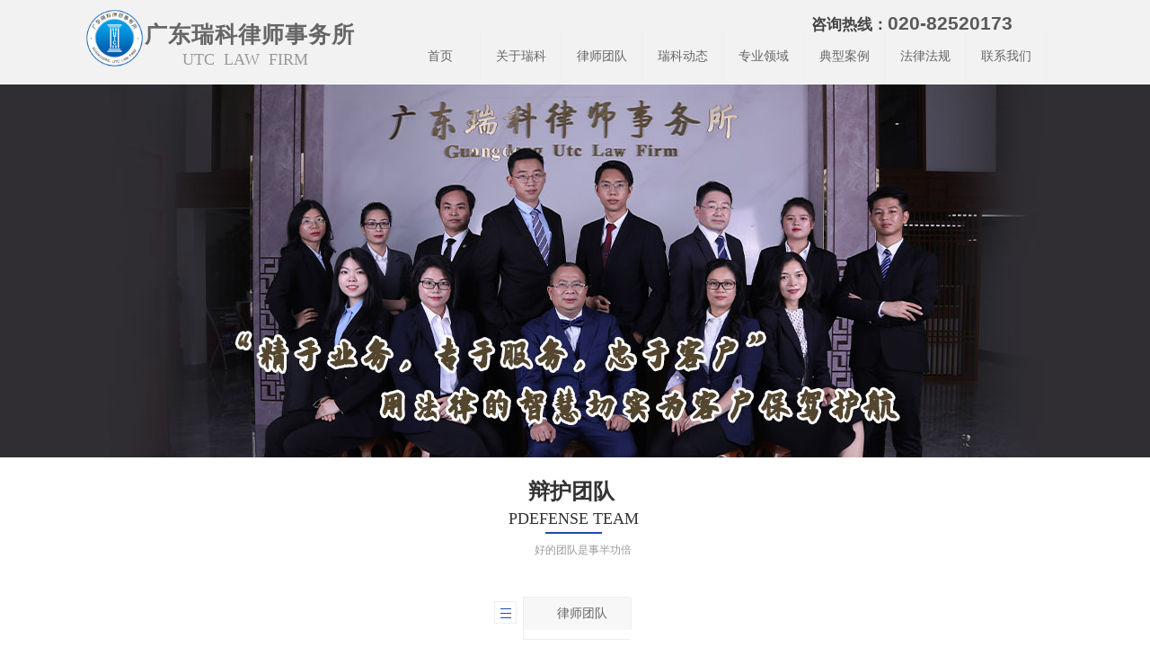

--- FILE ---
content_type: text/html; charset=utf-8
request_url: https://www.gdxbtd.com/page108?product_id=75
body_size: 18598
content:
<!DOCTYPE html PUBLIC "-//W3C//DTD XHTML 1.0 Transitional//EN" "http://www.w3.org/TR/xhtml1/DTD/xhtml1-transitional.dtd">
<html xmlns="http://www.w3.org/1999/xhtml" lang="zh-Hans" >
	<head>
		<meta http-equiv="X-UA-Compatible" content="IE=Edge,chrome=1" />
	<meta name="viewport" content="width=1100" />	<meta http-equiv="Content-Type" content="text/html; charset=utf-8" />
		<meta name="format-detection" content="telephone=no" />
	     <meta http-equiv="Cache-Control" content="no-transform"/> 
     <meta http-equiv="Cache-Control" content="no-siteapp"/>
	<title>邱文律师</title>
	<meta name="keywords"  content="民商诉讼、刑事辩护、企业法律顾问、知识产权、投融资业务" />
	<meta name="description" content="  广东瑞科律师事务所是经广东省司法厅批准设立的以先进的公司化管理模式为特色的新型律师事务所，是一家业务范围涵盖民商诉讼、刑事辩护、企业法律顾问、知识产权、投融资业务等全面法律服务的综合性律师事务所。  为客户提供满意的法律服务是瑞科矢志不渝的目标，我们坚持“以客户为导向”，充分发挥公司化管理体制和专业化团队作业的优势，整合各专业部门和全体律师的资源，不仅为客户解决法律问题，还为客户提供商业机会、促进客户合作，为客户提供专业化、综合性的法律服务。目前，瑞科先后担任了数百家海内外企业、事业单位的法律顾问，成功代理数百起有影响力的商标、专利、版权诉讼与非诉案件，以及商业秘密、不正当竞争、公司业务、合同纠纷、劳动纠纷等各类民商事案件，已获得业内外人士的高度认可。" />
    
                
		<meta property="og:image" content="https://static.websiteonline.cn/website/template/default/images/favicon.ico">
		<link rel="shortcut icon" href="https://static.websiteonline.cn/website/template/default/images/favicon.ico" type="image/x-icon" />
	<link rel="Bookmark" href="https://static.websiteonline.cn/website/template/default/images/favicon.ico" />
		

		<link href="https://static.websiteonline.cn/website/template/default/css/default.css?v=17534100" rel="stylesheet" type="text/css" />
<link href="https://www.gdxbtd.com/template/default/css/font/font.css?v=15750090" rel="stylesheet" type="text/css" />
<link href="https://www.gdxbtd.com/template/default/css/wpassword/iconfont.css?v=17496248" rel="stylesheet" type="text/css" />
<link href="https://static.websiteonline.cn/website/plugin/title/css/title.css?v=17083134" rel="stylesheet" type="text/css" />
<link href="https://static.websiteonline.cn/website/plugin/media/css/media.css?v=14077216" rel="stylesheet" type="text/css" />
<link href="https://static.websiteonline.cn/website/plugin/unslider/css/unslider.css?v=16086236" rel="stylesheet" type="text/css" />
<link href="https://static.websiteonline.cn/website/plugin/product_category/css/product_category.css?v=14937940" rel="stylesheet" type="text/css" />
<link href="https://static.websiteonline.cn/website/plugin/product_detail/css/product_detail.css?v=15283602" rel="stylesheet" type="text/css" />
<style type="text/css">.prop_rotate_angle sup,.prop_rotate_angle .posblk-deg{font-size:11px; color:#CDCDCD; font-weight:normal; font-style:normal; }ins#qiao-wrap{height:0;} #qiao-wrap{display:block;}
.scart_iframebox .sctit h2{color:#eb6100;border-color:#eb6100!important;} .scart_iframebox .sctit p.curpagetxt span.cur{color:#eb6100}
</style><style>.iframebox{background-color:#eeeeee!important;background-image:none!important;}</style> 
</head>
<body  >
<input type="hidden" value="2" name="_user_level_val" />
								<script type="text/javascript" language="javascript" src="https://static.websiteonline.cn/website/script/??libsjq.js,jquery.custom.js,jquery.lazyload.js,jquery.rotateutility.js,lab.js,wopop_all.js,jquery.cookie.js,jquery.simplemodal.js,fullcollumn.js,objectFitPolyfill.min.js,ierotate.js,effects/velocity.js,effects/velocity.ui.js,effects/effects.js,fullpagescroll.js,common.js,heightAdapt.js?v=17573096"></script>
<script type="text/javascript" language="javascript" src="https://static.websiteonline.cn/website/plugin/??new_navigation/js/overall.js,new_navigation/styles/hs6/init.js,media/js/init.js,unslider/js/init.js,product_category/js/overall.js,product_detail/js/init.js?v=17633678"></script>
	<script type="text/javascript" language="javascript">
    			var webmodel = {};
	        
    wp_pages_global_func($.extend({
        'isedit': '0',
        'islogin': '0',
        'domain': 'pmo741bbd',
        'p_rooturl': 'https://www.gdxbtd.com',
        'static_rooturl': 'https://static.websiteonline.cn/website',
        'interface_locale': "zh_CN",
        'dev_mode': "0",
        'getsession': ''
    }, {"phpsessionid":"","punyurl":"https:\/\/www.gdxbtd.com","curr_locale":"zh_CN","mscript_name":"","converted":false}));
    
	</script>

<link href="https://www.gdxbtd.com/9b7837c6d54d5d9ebbe17d6650fbb0cb.cssx" rel="stylesheet" /><div id="page_set_css">
</div><input type="hidden" id="page_id" name="page_id" value="108" rpid="87">
<div id="scroll_container" class="scroll_contain" style="">
	    	<div id="scroll_container_bg" style=";">&nbsp;</div>
<script>
initScrollcontainerHeight();	
</script>
     <div id="overflow_canvas_container">        <div id="canvas" style=" margin: 0 auto;width:1100px;;height:1441px">
    <div id="layer371F72A0800C99873ED9CC489A536C66" class="full_column"   style="width:1100px;position:absolute;top:0px;height:93px;z-index:108;">
    <div class="full_width " style="position:absolute;height:93px;background-color:#CCCCCC;background-image:url('https://pmo741bbd-pic31.websiteonline.cn/upload/templatefiles/foot_7qev.png');">		
    </div>
			<div class="full_content" style="width:1100px; position:absolute;left:0;top:0;margin-left: 0px;;height:93px;">
								<div id='layer9BFCA26CC1AB8A7605FB68EB1B8DBDF9' type='title'  class='cstlayer' style='left: 70px; top: 20px; position: absolute; z-index: 101; width: 276px; height: 43px; '  mid=""  fatherid='layer371F72A0800C99873ED9CC489A536C66'    deg='0'><div class="wp-title_content" style="overflow-wrap: break-word; padding: 1px; border-color: transparent; border-width: 0px; height: 41px; width: 274px; display: block; border-style: solid;"><span style="font-family: Microsoft YaHei; font-size: 25px; color: rgb(102, 102, 102); letter-spacing: 1px;"><strong>广东瑞科律师事务所</strong></span></div>
<script type="text/javascript">
$(function(){
	$('.wp-title_content').each(function(){
		if($(this).find('div').attr('align')=='justify'){
			$(this).find('div').css({'text-justify':'inter-ideograph','text-align':'justify'});
		}
	})	
})
</script>

</div><script>				 $('#layer9BFCA26CC1AB8A7605FB68EB1B8DBDF9').triggerHandler('layer_ready');</script><div id='layerAFF8AA36F3C903ADAD176A28A542E4F8' type='title'  class='cstlayer' style='left: 68px; top: 53px; position: absolute; z-index: 102; width: 230px; height: 29px; '  mid=""  fatherid='layer371F72A0800C99873ED9CC489A536C66'    deg='0'><div class="wp-title_content" style="overflow-wrap: break-word; padding: 1px; border-color: transparent; border-width: 0px; height: 27px; width: 228px; display: block; border-style: solid;"><div align="center"><span style="font-family: Times New Roman; text-transform: uppercase; color: rgb(153, 153, 153); font-size: 18px; letter-spacing: 0px;">UTC&nbsp; LAW&nbsp; FIRM</span></div></div>

</div><script>				 $('#layerAFF8AA36F3C903ADAD176A28A542E4F8').triggerHandler('layer_ready');</script><div id='layer8EF24F8B6697A91EE48CB15725D032AA' type='new_navigation'  class='cstlayer' style='left: 355px; top: 33px; position: absolute; z-index: 100; width: 745px; height: 60px; '  mid=""  fatherid='layer371F72A0800C99873ED9CC489A536C66'    deg='0'><div class="wp-new_navigation_content" style="border-color: transparent; border-width: 0px; width: 745px; border-style: solid; padding: 0px; display: block; overflow: visible; height: auto;;display:block;overflow:hidden;height:0px;" type="0">
<script type="text/javascript"> 
		
	</script>
<div skin="hs6" class="nav1 menu_hs6" ishorizon="1" colorstyle="darkorange" direction="0" more="更多" moreshow="1" morecolor="darkorange" hover="0" hover_scr="0" submethod="0" umenu="" dmenu="" sethomeurl="https://www.gdxbtd.com/page72" smcenter="0">
		<ul id="nav_layer8EF24F8B6697A91EE48CB15725D032AA" class="navigation"  style="width:auto;"  >
		<li style="z-index:2;"  class="wp_subtop"  pid="72" ><a  class="  "  href="https://www.gdxbtd.com">首页</a></li><li style="z-index:2;"  class="wp_subtop"  pid="85" ><a  class="  "  href="https://www.gdxbtd.com/page85">关于瑞科</a></li><li style="z-index:2;"  class="wp_subtop"  pid="87" ><a  class="  "  href="https://www.gdxbtd.com/page87">律师团队</a></li><li style="z-index:2;"  class="wp_subtop"  pid="98" ><a  class="  "  href="https://www.gdxbtd.com/page98">瑞科动态</a></li><li style="z-index:2;"  class="wp_subtop"  pid="102" ><a  class="  "  href="https://www.gdxbtd.com/page102">专业领域</a></li><li style="z-index:2;"  class="wp_subtop"  pid="104" ><a  class="  "  href="https://www.gdxbtd.com/page104">典型案例</a></li><li style="z-index:2;"  class="wp_subtop"  pid="106" ><a  class="  "  href="https://www.gdxbtd.com/page106">法律法规</a></li><li style="z-index:2;"  class="wp_subtop"  pid="97" ><a  class="  "  href="https://www.gdxbtd.com/page97">联系我们</a></li>	</ul>
</div>

<script type="text/javascript"> 
				$("#layer8EF24F8B6697A91EE48CB15725D032AA").data("datasty_", '@charset "utf-8";  #nav_layer8EF24F8B6697A91EE48CB15725D032AA,#nav_layer8EF24F8B6697A91EE48CB15725D032AA ul,#nav_layer8EF24F8B6697A91EE48CB15725D032AA li{list-style-type:none; margin:0px; padding:0px; border:thin none;}  #nav_layer8EF24F8B6697A91EE48CB15725D032AA { position:relative;padding-left:20px;background-image:url(https://static.websiteonline.cn/website/plugin/new_navigation/styles/hs6/menu6_bg.jpg);background-repeat:repeat;background-position:top left;background-color:transparent;height:42px;-moz-border-radius:5px; -webkit-border-radius:5px; border-radius:5px;behavior: url(script/pie.htc);}  #nav_layer8EF24F8B6697A91EE48CB15725D032AA li.wp_subtop{padding-left:5px;padding-right:5px;text-align:center;height:42px;line-height:42px;position: relative; float:left; width:120px; padding-bottom:0px;background-image:url(https://static.websiteonline.cn/website/plugin/new_navigation/styles/hs6/menu6_line.jpg);background-color:transparent;background-repeat:no-repeat;background-position:top right;}  #nav_layer8EF24F8B6697A91EE48CB15725D032AA li.wp_subtop:hover{height:42px;line-height:42px;width:120px;text-align:center;background-image:url(https://static.websiteonline.cn/website/plugin/new_navigation/styles/hs6/menu6_hover.jpg);background-repeat:repeat-x;background-color:transparent;background-position:top left;}  #nav_layer8EF24F8B6697A91EE48CB15725D032AA li.wp_subtop>a{white-space:nowrap;font-style:normal;font-weight:normal;font-family:arial;font-size:12px;display:block; padding:0px; color:#ffffff; text-align:center; text-decoration: none;overflow:hidden;}  #nav_layer8EF24F8B6697A91EE48CB15725D032AA li.wp_subtop>a:hover{color:#fff; text-decoration: none;font-size:12px;font-style:normal;font-weight:normal;font-family:arial;color:#ffffff;text-align:center;}  #nav_layer8EF24F8B6697A91EE48CB15725D032AA ul {position:absolute;left:0px;display:none; background-color:transparent;margin-left:0px;}  #nav_layer8EF24F8B6697A91EE48CB15725D032AA ul li {padding-left:5px;padding-right:5px;text-align:center;position:relative; float: left;padding-bottom:0px;background-image:none;background-color:#fc6701;height:25px;line-height:25px;background-position:top left;background-repeat:repeat;}  #nav_layer8EF24F8B6697A91EE48CB15725D032AA ul li:hover{text-align:center;background-image:none; background-color:#dc3200;width:120px;height:25px;line-height:25px;background-position:top left;background-repeat:repeat;}  #nav_layer8EF24F8B6697A91EE48CB15725D032AA ul li a {text-align:center;color:#fff;font-size:12px;font-family:arial;font-style:normal;font-weight:normal;white-space:nowrap;display:block;}  #nav_layer8EF24F8B6697A91EE48CB15725D032AA ul li a:hover{ color:#fff;font-size:12px;font-family:arial;text-align:center;font-style:normal;font-weight:normal;}  #nav_layer8EF24F8B6697A91EE48CB15725D032AA ul ul {position: absolute; margin-left: 120px; margin-top: -25px;display: none; }');
		$("#layer8EF24F8B6697A91EE48CB15725D032AA").data("datastys_", '#nav_layer8EF24F8B6697A91EE48CB15725D032AA{background-color:transparent;} #nav_layer8EF24F8B6697A91EE48CB15725D032AA{background-image:url(https://static.websiteonline.cn/website/plugin/new_navigation/view/images/png_bg.png);}  #nav_layer8EF24F8B6697A91EE48CB15725D032AA li.wp_subtop:hover{background-color:transparent;}  #nav_layer8EF24F8B6697A91EE48CB15725D032AA li.wp_subtop{background-color:transparent;}       #nav_layer8EF24F8B6697A91EE48CB15725D032AA li.wp_subtop>a{font-size:14px;} #nav_layer8EF24F8B6697A91EE48CB15725D032AA li.wp_subtop>a{font-family:Microsoft YaHei;} #nav_layer8EF24F8B6697A91EE48CB15725D032AA li.wp_subtop>a{color:#666666;}     #nav_layer8EF24F8B6697A91EE48CB15725D032AA li.wp_subtop>a:hover{font-size:14px;} #nav_layer8EF24F8B6697A91EE48CB15725D032AA li.wp_subtop>a:hover{font-family:Microsoft YaHei;} #nav_layer8EF24F8B6697A91EE48CB15725D032AA li.wp_subtop:hover{background-image:url("https://pmo741bbd-pic31.websiteonline.cn/upload/templatefiles/law2_02_1ffu.png");} #nav_layer8EF24F8B6697A91EE48CB15725D032AA li.wp_subtop{background-image:url("https://pmo741bbd-pic31.websiteonline.cn/upload/templatefiles/nav_boder_9w6s.png");}  #nav_layer8EF24F8B6697A91EE48CB15725D032AA{border-radius:0px;behavior: url(script/pie.htc);} #nav_layer8EF24F8B6697A91EE48CB15725D032AA li.wp_subtop:hover{background-position:top right;}                                                                                          #nav_layer8EF24F8B6697A91EE48CB15725D032AA li.wp_subtop{width:80px;}     #nav_layer8EF24F8B6697A91EE48CB15725D032AA li.wp_subtop:hover{width:80px;} #nav_layer8EF24F8B6697A91EE48CB15725D032AA{height:60px;} #nav_layer8EF24F8B6697A91EE48CB15725D032AA li.wp_subtop{height:60px;} #nav_layer8EF24F8B6697A91EE48CB15725D032AA li.wp_subtop{line-height:60px;} #nav_layer8EF24F8B6697A91EE48CB15725D032AA li.wp_subtop:hover{height:60px;} #nav_layer8EF24F8B6697A91EE48CB15725D032AA li.wp_subtop:hover{line-height:60px;}');
	
		</script>

<script type="text/javascript">
function wp_get_navstyle(layer_id,key){
		var navStyle = $.trim($("#"+layer_id).data(key));
		return navStyle;	
	
}	
richtxt('layer8EF24F8B6697A91EE48CB15725D032AA');
</script><script type="text/javascript">
layer_new_navigation_hs6_func({"isedit":false,"layer_id":"layer8EF24F8B6697A91EE48CB15725D032AA","menustyle":"hs6"});

</script><div class="navigation_more" data-more="darkorange" data-typeval="0" data-menudata="&quot;&quot;"></div>
</div>
<script type="text/javascript">
 $(function(){
	layer_new_navigation_content_func({"isedit":false,"layer_id":"layer8EF24F8B6697A91EE48CB15725D032AA","menustyle":"hs6","addopts":{"padding-left":"0"}});
});
</script>

</div><script>				 $('#layer8EF24F8B6697A91EE48CB15725D032AA').triggerHandler('layer_ready');</script><div id='layer87CE1956331DF33F9A94D74D6221CCD0' type='media'  class='cstlayer' style='left: 0px; top: 6px; position: absolute; z-index: 104; width: 75px; height: 72px; '  mid=""  fatherid='layer371F72A0800C99873ED9CC489A536C66'    deg='0'><script>
create_pc_media_set_pic('layer87CE1956331DF33F9A94D74D6221CCD0',false);
</script>
<div class="wp-media_content"  style="overflow: hidden; width: 75px; height: 72px; border-width: 0px; border-style: solid; padding: 0px;" type="0">
<div class="img_over"  style='overflow: hidden; border-color: transparent; border-width: 0px; position: relative; width: 75px; height: 72px;'>

<div class="imgloading" style="z-index:100;"> </div>
<img  id="wp-media-image_layer87CE1956331DF33F9A94D74D6221CCD0" onerror="set_thumb_layer87CE1956331DF33F9A94D74D6221CCD0(this);" onload="set_thumb_layer87CE1956331DF33F9A94D74D6221CCD0(this);" class="paragraph_image"  type="zoom" src="https://pmo741bbd-pic31.websiteonline.cn/upload/cbcc.png" style="width: 75px; height: auto; top: -1px; left: 0px; position: relative;;" />
</div>

</div>
<script>
(function(){
		layer_media_init_func('layer87CE1956331DF33F9A94D74D6221CCD0',{"isedit":false,"has_effects":false});
})()
</script>
</div><script>				 $('#layer87CE1956331DF33F9A94D74D6221CCD0').triggerHandler('layer_ready');</script><div id='layer4FC84ECE34CACB92741B797C5AAA9D06' type='title'  class='cstlayer' style='left: 813px; top: 11px; position: absolute; z-index: 110; width: 262px; height: 31px; '  mid=""  fatherid='layer371F72A0800C99873ED9CC489A536C66'    deg='0'><div class="wp-title_content" style="overflow-wrap: break-word; padding: 0px; border-color: transparent; border-width: 0px; height: 31px; width: 262px; display: block;"><span style="font-family: 微软雅黑; color: rgb(67, 67, 67);"><strong><span style="font-size: 17px;">咨询热线：</span></strong></span><strong><span style="font-size: 21px;">020-82520173</span></strong></div>

</div><script>				 $('#layer4FC84ECE34CACB92741B797C5AAA9D06').triggerHandler('layer_ready');</script>                                
                                <div class="fullcontent_opacity" style="width: 100%;height: 100%;position: absolute;left: 0;right: 0;top: 0;display:none;"></div>
			</div>
</div>
<script>
        $(".content_copen").live('click',function(){
        $(this).closest(".full_column").hide();
    });
	var $fullwidth=$('#layer371F72A0800C99873ED9CC489A536C66 .full_width');
	$fullwidth.css({left:0-$('#canvas').offset().left+$('#scroll_container').offset().left-$('#scroll_container').scrollLeft()-$.parseInteger($('#canvas').css("borderLeftWidth")),width:$('#scroll_container_bg').width()});
	$(function () {
				var videoParams={"id":"layer371F72A0800C99873ED9CC489A536C66","bgauto":null,"ctauto":null,"bVideouse":null,"cVideouse":null,"bgvHeight":null,"bgvWidth":null};
		fullcolumn_bgvideo_init_func(videoParams);
                var bgHoverParams={"full":{"hover":null,"opacity":null,"bg":"#CCCCCC","id":"layer371F72A0800C99873ED9CC489A536C66","bgopacity":null,"zindextopcolorset":""},"full_con":{"hover":null,"opacity":null,"bg":null,"id":"layer371F72A0800C99873ED9CC489A536C66","bgopacity":null}};
		fullcolumn_HoverInit(bgHoverParams);
        });
</script>


<div id='layer03C52484D7DF6E53C67BB2927328F7B6' type='unslider'  class='cstlayer' style='left: 0px; top: 94px; position: absolute; z-index: 107; width: 1100px; height: 415px; '  mid=""    deg='0'><style>
#layer03C52484D7DF6E53C67BB2927328F7B6html5zoo-1{
	margin:0 auto;
}
</style>
<div id="layer03C52484D7DF6E53C67BB2927328F7B6_content" class="wp-unslider_content" style="overflow: hidden; border: medium none; left: -161.5px; width: 1423px; height: 415px; position: absolute;">
<script type="text/javascript">
	 
</script>

<!-- loop star -->
<div id="layer03C52484D7DF6E53C67BB2927328F7B6html5zoo-1">
    <ul class="html5zoo-slides" style="display:none;">
  
        <li><img  src="https://pmo741bbd-pic31.websiteonline.cn/upload/p1.jpg" class="html5lightbox" /></a></li>
  
        <li><img  src="https://pmo741bbd-pic31.websiteonline.cn/upload/p2.jpg" class="html5lightbox" /></a></li>
  
        <li><img  src="https://pmo741bbd-pic31.websiteonline.cn/upload/p3.jpg" class="html5lightbox" /></a></li>
  
        <li><img  src="https://pmo741bbd-pic31.websiteonline.cn/upload/p4.jpg" class="html5lightbox" /></a></li>
    </ul>
</div>
<!-- loop end -->

<script language="javascript">
(function(){
		var layerparams={"layerid":"layer03C52484D7DF6E53C67BB2927328F7B6","pstyle":"none","plborder_size":"0","interval":3000,"autoplays":"true","title_size":"40","title_family":"SimSun","title_color":"#FFFFFF","easing":"slide","show_title":"0","show_nav":"0","navigation_style":"01","navbg_hover_color":"#660000","nav_margin_bottom_size":"25","nav_arrow":"1","arrow_left":"template\/default\/images\/left_arrow.png","arrow_right":"template\/default\/images\/right_arrow.png","nav_margin_left_size":"25","nav_margin_right_size":"25","skin":"01","default_show":"1","hover_show":"0","pauseonmouseover":"1","nav_arrow_w_size":"32","nav_arrow_h_size":"32","iconstyle":"01","nav_height_size":"2","wsize":null,"editMode":false,"unslideradapt":null};
	layer_unslider_init_func(layerparams);
})()  
</script>
</div>
</div><script>				 $('#layer03C52484D7DF6E53C67BB2927328F7B6').triggerHandler('layer_ready');</script><div id='layer62158B6F3F66A67FCA2D66DE9D2A2AE2' type='title'  class='cstlayer' style='left: 498px; top: 531px; position: absolute; z-index: 109; width: 101px; height: 36px; '  mid=""    deg='0'><div class="wp-title_content" style="word-wrap: break-word; padding: 0px; border-color: transparent; border-width: 0px; height: 36px; width: 101px; display: block; border-style: solid;"><span style="font-family: Microsoft YaHei; font-size: 24px; color: rgb(51, 51, 51);"><strong>辩护团队</strong></span><br></div>

</div><script>				 $('#layer62158B6F3F66A67FCA2D66DE9D2A2AE2').triggerHandler('layer_ready');</script><div id='layerBFDE74BF63FE62FA53AF8D96E46410A7' type='title'  class='cstlayer' style='left: 517px; top: 535px; position: absolute; z-index: 98; width: 63px; height: 59px; '  mid=""    deg='0'><div class="wp-title_content" style="word-wrap: break-word; padding: 0px; border-color: transparent transparent rgb(22, 80, 162); border-width: 0px 0px 2px; height: 57px; width: 63px; display: block; border-style: solid;"><br></div>

</div><script>				 $('#layerBFDE74BF63FE62FA53AF8D96E46410A7').triggerHandler('layer_ready');</script><div id='layer0E47FFA70276B1642FBA5D52BB14D93E' type='title'  class='cstlayer' style='left: 455px; top: 565px; position: absolute; z-index: 99; width: 187px; height: 25px; '  mid=""    deg='0'><div class="wp-title_content" style="word-wrap: break-word; padding: 0px; border-color: transparent; border-width: 0px; height: 25px; width: 187px; display: block;"><div align="center"><span style="font-family: Times New Roman; text-transform: uppercase; font-size: 18px; color: rgb(51, 51, 51);">pDefense team<br>&nbsp;</span><br></div></div>

</div><script>				 $('#layer0E47FFA70276B1642FBA5D52BB14D93E').triggerHandler('layer_ready');</script><div id='layerE1ED077A992ED15C3B1EF7E04B087537' type='title'  class='cstlayer' style='left: 382px; top: 604px; position: absolute; z-index: 112; width: 353px; height: 21px; '  mid=""    deg='0'><div class="wp-title_content" style="word-wrap: break-word; padding: 0px; border-color: transparent; border-width: 0px; height: 21px; width: 353px; display: block;"><div align="center"><span style="font-family: Microsoft YaHei; color: rgb(153, 153, 153);">好的团队是事半功倍</span></div></div>

</div><script>				 $('#layerE1ED077A992ED15C3B1EF7E04B087537').triggerHandler('layer_ready');</script><div id='layerB072C83B78D426441A4ABAD38E41D7BB' type='product_category'  class='cstlayer' style='left: 492px; top: 664px; position: absolute; z-index: 97; width: 119px; height: 48px; '  mid=""    deg='0'><script type="text/javascript">

function wp_showdefaultHoverCss(layer_id){
	var layertype=$('#'+layer_id).attr('type');
	if(layertype && window['wp_showdefaultHoverCss_'+layertype]){
		return window['wp_showdefaultHoverCss_'+layertype](layer_id);
	}
	return false;
}

function wp_showdefaultHoverCss_product_category(layer_id)
{
	var plugin_name=$("#"+layer_id).attr('type');
	var hover=$("#"+layer_id).find('.nav1').attr('hover');
	var skinname=$("#"+layer_id).find('.nav1').attr('skin');
    var hover_set = $("#"+layer_id).find('.nav1').attr('hover_set');
    var pro_cateid = $("#"+layer_id).find('.nav1').attr('pro_cateid');
	if(skinname=='vertical_vs10_1'){
		return;
	}
    if(hover!=1){
        return;
    }
    if(hover == 1 && hover_set == 2 && !pro_cateid){
        return;
    }

	wp_getdefaultHoverCss(layer_id);
	var n=0;
	
	if(plugin_name=='new_navigation'){
		var page_id=$("#page_id").val();
                var rootpid=$("#page_id").attr("rpid")*1;
	}else{
		var page_id=$('#'+layer_id+'').find(".default_pid").html();
		if(page_id==0 || page_id.length==0){
			page_id=$('#nav_'+layer_id+'').children('li:first').attr('pid');	
		}
	}
 
	$('#nav_'+layer_id+'').children('li').each(function(){
		var type_pid=$(this).attr('pid');		
		if(type_pid==page_id){
			$(this).addClass("lihover").children('a').addClass("ahover");
 
		}else if(type_pid==rootpid){
                    $(this).addClass("lihover").children('a').addClass("ahover");
 
           }
 
		if(window.location.href == $(this).find("a").attr("href") || window.location.href == $(this).find("a").attr("href")+"&brd=1"){  $(this).addClass("lihover").children('a').addClass("ahover"); }
		n++;
	});
	
	if(!$('#nav_'+layer_id+'').children('li.lihover').length){
		$('#nav_'+layer_id+' ul').children('li').each(function(){
			var lochref=window.location.href.replace(/^https?:/,'').replace(/&brd=1$/,'');
			var subahref= $(this).find('a').attr("href").replace(/^https?:/,'').replace(/&brd=1$/,'');
			if(lochref == subahref || lochref ==subahref+"&brd=1"){ 
				$(this).parents(".wp_subtop").addClass("lihover").children('a').addClass("ahover"); 
				return;
			}
		})
	}
 
	if(hover==1){        
		if($('#nav_'+layer_id+'').children('li').children('a.ahover').length<1){
			$('#nav_'+layer_id+'').children('li:first').addClass("lihover").children('a').addClass("ahover");
		} 	 
	}
}
var wp_showdefaultHoverCss_layerB072C83B78D426441A4ABAD38E41D7BB=wp_showdefaultHoverCss;
function wp_addMoreButton(layer_id){
	var layertype=$('#'+layer_id).attr('type');
	if(layertype && window['wp_addMoreButton_'+layertype]){
		return window['wp_addMoreButton_'+layertype](layer_id);
	}
	return false;
}
function wp_addMoreButton_product_category(layer_id)
{
	var firstLiTop = 0;
	var hasMore = false;
	$('#nav_'+layer_id).children('li.wp_subtop').each(function(i){
		if(i == 0) {firstLiTop = $(this).offset().top;return true;}	
		if($(this).offset().top > firstLiTop)
		{
			$('#'+layer_id).data('hasMore','yes');//配置逻辑获取
			var more = $.trim($('#'+layer_id).children('.wp-product_category_content').children('.nav1').attr('more'));
			var doms = $(this).prev().prev().nextAll().clone();
			var objA = $(this).prev().children('a');
			if(objA.children('span').length > 0) objA.children('span').html(more);
			else objA.html(more);

			if(objA.hasClass('sub'))
			{
				objA.next('ul').empty();
				doms.appendTo(objA.next('ul'));
			}
			else
			{
				objA.after('<ul></ul>');
				doms.appendTo(objA.next('ul'));
				objA.addClass('sub');
			}
				
			$(this).prev().nextAll().remove();
			objA.next('ul').children('li').removeClass('wp_subtop');
			hasMore = true;

			objA.attr('href','javascript:void(0);');
			
			//点击"更多"弹出全站导航
			if($("#"+layer_id).find('.nav1').attr('moreshow') == 1)
			{
				objA.click(function (e){
					$('#'+layer_id).find('#basic-modal-content_'+layer_id).modal({
						containerId:'wp-product_category-simplemodal-container_'+layer_id,
						zIndex:9999,
						close:false,
						onOpen:function(dialog){
							dialog.overlay.fadeIn('slow', function(){
								dialog.container.slideDown('slow',function(){
									dialog.data.fadeIn('slow','swing',function(){
										$('.wp_menus').not('.wp_thirdmenu0').each(function(){
											var left = $(this).parent().parent().children('a').eq(0).outerWidth()+5;
											$(this).css({position:'relative',left:left+'px'});
										});
									});
								});
							});
						},
						onClose:function(dialog){
							dialog.data.fadeOut('slow',function (){
								dialog.container.slideUp('slow', function () {
									dialog.overlay.fadeOut('slow', function () {
										$.modal.close();
									});
								});
							});
						}
					});
					return false;
				});
			}
			return false;
		}
	});
	if(!hasMore) $('#'+layer_id).data('hasMore','no');
	wp_showdefaultHoverCss(layer_id);
}

//编辑模式水平拖动动态刷新修改More按钮
function wp_updateMoreButton(layer_id)
{
	var $layer = $('#'+layer_id);
	var $nav1 = $layer.children('.wp-product_category_content').children('.nav1');
	var tmp_css = $.trim($("#datastys_"+layer_id).text());
	var tmp_cssa = $.trim($("#datasty_"+layer_id).text());
	$.post(parseToURL("product_category","refreshNavigator",{menustyle:$.trim($nav1.attr('skin')),saveCss:'yes',page_id:$("#page_id").val(),blockid:layer_id,typeval:$.trim($layer.find(".wp-product_category_content").attr('type')),colorstyle:$.trim($nav1.attr('colorstyle')),direction:$.trim($nav1.attr('direction')),more:$.trim($nav1.attr('more')),hover:$.trim($nav1.attr('hover')),moreshow:$.trim($nav1.attr('moreshow')),morecolor:$.trim($nav1.attr('morecolor'))}),function(data){
		$layer.find('.wp-product_category_content').html(data);
		$("#datastys_"+layer_id).text(tmp_css);
 					
		var setcss=$("#page_set_css").html();
		setcss=setcss.replace(/<style>/i,'').replace(/<\/style>/i,'');
		var reg=new RegExp("(.*)([/][/*]"+layer_id+"[/*][/])(.*)([/][/*]"+layer_id+"[/*][/])(.*)","gmi");
		var url=setcss;
		var rep=url.replace(reg,"$1 $5");
		var tempcss=rep + " /*"+ layer_id +"*/ "+tmp_cssa+" "+tmp_css+" /*"+ layer_id +"*/ ";
		tempcss = tempcss.replace(/[\r\n]/g, " ").replace(/\s+/g, " "); 
		$("#page_set_css").html('<style> '+tempcss+ '</style>');
	});
	wp_showdefaultHoverCss(layer_id);
}


function wp_removeLoading(layer_id)
{
	
	var $nav1 = $('#'+layer_id).find(".nav1");
	var ishorizon=$nav1.attr("ishorizon");
	if(ishorizon=='1'){
		$("#"+layer_id).find('.wp-new_navigation_content').css({height:'auto',overflow:'hidden'});
	}else{
		$("#"+layer_id).find('.wp-new_navigation_content').css({width:'auto',overflow:'hidden'});
	}
	// 修复IE浏览器部分版本导航无法显示问题 2013/12/26
 
	var temptimer = setTimeout(function(){
		$("#"+layer_id).find('.wp-new_navigation_content').css("overflow", 'visible');
		clearTimeout(temptimer);
	}, 50);
}
</script><div class="wp-product_category_content" id="wp-ptype_layerB072C83B78D426441A4ABAD38E41D7BB" style="border-color: rgb(238, 238, 238) transparent rgb(238, 238, 238) rgb(238, 238, 238); border-width: 1px 0px 1px 1px; width: 118px; height: 46px; border-style: solid; padding: 0px;">
<script type="text/javascript"> 
$("#layerB072C83B78D426441A4ABAD38E41D7BB").data("jeditMode",0);
layer_prdcat_setvar({"isedit":0,"layerid":"layerB072C83B78D426441A4ABAD38E41D7BB"});
$(function(){
	setTimeout(function(){
		var layerids = "ul#nav_layerB072C83B78D426441A4ABAD38E41D7BB";
					if($(layerids).find('.wp_subtop:last').children('a').html() == ""){
				$(layerids).find('.wp_subtop:last').children('a').html('更多');
			}
			},500)
})

		    var wp_showdefaultHoverCss_layerB072C83B78D426441A4ABAD38E41D7BB=wp_showdefaultHoverCss;
			$("#layerB072C83B78D426441A4ABAD38E41D7BB").data("datasty_", '@charset "utf-8";  #nav_layerB072C83B78D426441A4ABAD38E41D7BB,#nav_layerB072C83B78D426441A4ABAD38E41D7BB ul,#nav_layerB072C83B78D426441A4ABAD38E41D7BB li{list-style-type:none; margin:0px; padding:0px; border:thin none;}  #nav_layerB072C83B78D426441A4ABAD38E41D7BB {position:relative;height:54px;line-height:54px; background:url(https://static.websiteonline.cn/website/plugin/new_navigation/styles/hs7/nav_bg.jpg) repeat-x; margin-bottom:10px;padding-left:10px; }  #nav_layerB072C83B78D426441A4ABAD38E41D7BB li.wp_subtop{padding-left:5px;padding-right:5px;text-align:center;position:relative;float:left;padding-bottom:0px;width:115px;height:54px;line-height:54px;background-image:url(https://static.websiteonline.cn/website/plugin/new_navigation/view/images/png_bg.png);background-repeat:no-repeat;background-position:top right;background-color:transparent;}  #nav_layerB072C83B78D426441A4ABAD38E41D7BB li.wp_subtop:hover{width:115px;height:54px;line-height:54px;background-image:url(https://static.websiteonline.cn/website/plugin/new_navigation/styles/hs7/li_hover.png);background-color:transparent;background-position:bottom left;background-repeat:repeat-x;}  #nav_layerB072C83B78D426441A4ABAD38E41D7BB li.wp_subtop>a{white-space:nowrap;display:block;padding:0px;text-decoration:none;font-size:12px;font-family:arial;color:#ffffff;text-align:center;font-weight:normal;font-style:normal; overflow:hidden;}  #nav_layerB072C83B78D426441A4ABAD38E41D7BB li.wp_subtop>a:hover{font-size:12px;font-family:arial;color:#fff;text-align:center;font-weight:normal;font-style:normal;}  #nav_layerB072C83B78D426441A4ABAD38E41D7BB ul{position:absolute;left:0px;display:none;padding-left:5px;padding-right:5px;background-image:url(https://static.websiteonline.cn/website/plugin/new_navigation/view/images/png_bg.png);background-color:transparent;margin-left:0px;padding-top:10px; padding-bottom:8px;}  #nav_layerB072C83B78D426441A4ABAD38E41D7BB ul li{position:relative;text-align:center;padding-bottom:0px;padding-left:5px;padding-right:5px;height:31px;line-height:31px;background-image:url(https://static.websiteonline.cn/website/plugin/new_navigation/view/images/png_bg.png);background-repeat:repeat;background-position:top left;background-color:#516c47;}  #nav_layerB072C83B78D426441A4ABAD38E41D7BB ul li:hover{height:31px;text-align:center;line-height:31px;padding-left:5px;padding-right:5px; background-image:url(https://static.websiteonline.cn/website/plugin/new_navigation/view/images/png_bg.png);background-repeat:repeat;background-position:top left;background-color:#3a4c34;}  #nav_layerB072C83B78D426441A4ABAD38E41D7BB ul li a {display:block;font-size:12px;font-family:arial;color:#fff;text-align:center;font-weight:normal;font-style:normal;white-space:nowrap;}  #nav_layerB072C83B78D426441A4ABAD38E41D7BB ul li a:hover{display:block;font-size:12px;font-family:arial;color:#ffffff;text-align:center;font-weight:normal;font-style:normal;}');
		$("#layerB072C83B78D426441A4ABAD38E41D7BB").data("datastys_", '#nav_layerB072C83B78D426441A4ABAD38E41D7BB{height:36px;}#nav_layerB072C83B78D426441A4ABAD38E41D7BB li.wp_subtop{line-height:36px;}#nav_layerB072C83B78D426441A4ABAD38E41D7BB li.wp_subtop{height:36px;}#nav_layerB072C83B78D426441A4ABAD38E41D7BB li.wp_subtop>a{font-size:14px;}#nav_layerB072C83B78D426441A4ABAD38E41D7BB li.wp_subtop>a{font-family:Microsoft YaHei;}#nav_layerB072C83B78D426441A4ABAD38E41D7BB li.wp_subtop>a{color:#666666;}#nav_layerB072C83B78D426441A4ABAD38E41D7BB{background-image:url(https://static.websiteonline.cn/website/plugin/product_category/view/images/png_bg.png);}#nav_layerB072C83B78D426441A4ABAD38E41D7BB{background-color:#f7f7f7;}#nav_layerB072C83B78D426441A4ABAD38E41D7BB li.wp_subtop{background-image:url("https://pmo741bbd-pic31.websiteonline.cn/upload/templatefiles/nav_c_n3bu.png");}#nav_layerB072C83B78D426441A4ABAD38E41D7BB li.wp_subtop{background-repeat:no-repeat;}#nav_layerB072C83B78D426441A4ABAD38E41D7BB li.wp_subtop:hover{background-color:transparent;}#nav_layerB072C83B78D426441A4ABAD38E41D7BB li.wp_subtop:hover{height:36px;}#nav_layerB072C83B78D426441A4ABAD38E41D7BB li.wp_subtop:hover{line-height:36px;}#nav_layerB072C83B78D426441A4ABAD38E41D7BB li.wp_subtop:hover{background-image:url("https://pmo741bbd-pic31.websiteonline.cn/upload/templatefiles/nav_b_ovgt.png");}#nav_layerB072C83B78D426441A4ABAD38E41D7BB li.wp_subtop:hover{background-position:top right;}#nav_layerB072C83B78D426441A4ABAD38E41D7BB li.wp_subtop>a:hover{font-family:Microsoft YaHei;}#nav_layerB072C83B78D426441A4ABAD38E41D7BB li.wp_subtop>a:hover{font-size:14px;}#nav_layerB072C83B78D426441A4ABAD38E41D7BB li.wp_subtop>a:hover{color:#ffffff;}#nav_layerB072C83B78D426441A4ABAD38E41D7BB li.wp_subtop{width:100px;}#nav_layerB072C83B78D426441A4ABAD38E41D7BB li.wp_subtop:hover{width:100px;}');
	</script>
 <div skin="hs7" class="nav1 menu_hs7" ishorizon="" colorstyle="darkgreen" direction="0" more="更多" moreshow="1" morecolor="darkorange" hover="0" hover_set="" pro_cateid="" subopen="" submethod="" menushow="">
	<div id="datasty_layerB072C83B78D426441A4ABAD38E41D7BB" style="display:none;width:0px;height:0px;">
		</div>
	<div id="datastys_layerB072C83B78D426441A4ABAD38E41D7BB" style=" display:none; width:0px; height:0px;">
		</div>
	<div id="hoverlayerB072C83B78D426441A4ABAD38E41D7BB" style=" display:none; width:0px; height:0px;"></div>	
  <ul id="nav_layerB072C83B78D426441A4ABAD38E41D7BB" class="navigation" ><li style="z-index:2;"  class="wp_subtop"  pid="9" ><a class="  " href="https://www.gdxbtd.com/page87?product_category=9"  >律师团队</a></li></ul>
  <div class="default_pid" style="display:none; width:0px; height:0px;">9</div>
  </div>
 </div>
 
<script type="text/javascript">
(function(){
 var param={"layer_id":"layerB072C83B78D426441A4ABAD38E41D7BB","editmode":false};
 wp_createProductCategorygetSubMenuHoverCssFunc(param); 
})();   



setTimeout(function(){
	wp_addMoreButton('layerB072C83B78D426441A4ABAD38E41D7BB');
	
	$(document).ready(function(){
		$('#nav_layerB072C83B78D426441A4ABAD38E41D7BB').find('li').hover(function(){
						$(this).children('ul').show();
		},function(){
			$(this).children('ul').hide();			
					 
		});
	});
	
	$(document).ready(function(){
	
		//子菜单位置设置
		$(".menu_hs7 #nav_layerB072C83B78D426441A4ABAD38E41D7BB").find('li').mouseenter(function(){
			var firstLi = $(this);
			var firestLiouterWidth = firstLi.outerWidth();
			var tmp_max_width = 0;
			firstLi.children('ul').children('li').each(function(){
				if($(this).outerWidth() < firestLiouterWidth)
					$(this).width(firestLiouterWidth - parseInt($(this).parent('ul').css('padding-right')) - parseInt($(this).parent('ul').css('padding-left')) - parseInt($(this).css('padding-left')) - parseInt($(this).css('padding-right')));
				else if($(this).outerWidth() > tmp_max_width) tmp_max_width = $(this).outerWidth();
			});
				
			if(tmp_max_width > 0) firstLi.children('ul').children('li').each(function(){
				$(this).width(tmp_max_width - parseInt($(this).css('padding-left')) - parseInt($(this).css('padding-right')));
			});
				
			if(firstLi.parent('ul').attr('id') != 'nav_layerB072C83B78D426441A4ABAD38E41D7BB')
				firstLi.children('ul').css('margin-left',firstLi.outerWidth());
			tmp_max_width = 0;
		});
	
		$('#nav_layerB072C83B78D426441A4ABAD38E41D7BB').find('li').hover(function(){
			if(!$(this).hasClass('wp_subtop'))
			{
				$(this).css('background-image',layerB072C83B78D426441A4ABAD38E41D7BB_getSubMenuHoverCss('background-image',3));
				$(this).css('background-repeat',layerB072C83B78D426441A4ABAD38E41D7BB_getSubMenuHoverCss('background-repeat',3));
				$(this).css('background-color',layerB072C83B78D426441A4ABAD38E41D7BB_getSubMenuHoverCss('background-color',3));
				$(this).css('background-position',layerB072C83B78D426441A4ABAD38E41D7BB_getSubMenuHoverCss('background-position',3));
			}
			if($(this).children('ul').length > 0)
			{
				$(this).children('ul').css('background-image',layerB072C83B78D426441A4ABAD38E41D7BB_getSubMenuHoverCss('background-image',2));
				$(this).children('ul').css('background-repeat',layerB072C83B78D426441A4ABAD38E41D7BB_getSubMenuHoverCss('background-repeat',2));
				$(this).children('ul').css('background-color',layerB072C83B78D426441A4ABAD38E41D7BB_getSubMenuHoverCss('background-color',2));
				$(this).children('ul').css('background-position',layerB072C83B78D426441A4ABAD38E41D7BB_getSubMenuHoverCss('background-position',2));
	
				$(this).children('ul').children('li').css({'background-image':'none','background-color':'transparent'});
			}
		},function(){
			if(!$(this).hasClass('wp_subtop'))
				$(this).css({'background-color':'transparent','background-image':'none'});
		});
	
		//第三级即下级菜单随高度增加位置动态修改
		$(".menu_hs7 #nav_layerB072C83B78D426441A4ABAD38E41D7BB ul li").hover(function(){
			if($(this).children('ul').length > 0)
			{
				$(this).children('ul').css('margin-top',-1 * ($(this).outerHeight() + parseInt($(this).parent().css('padding-top'))));
			}
		});
	
		$('.menu_hs7 #nav_layerB072C83B78D426441A4ABAD38E41D7BB').find('li').hover(function(){
			var direction=$("#layerB072C83B78D426441A4ABAD38E41D7BB").find('.nav1').attr('direction');
			var height = parseInt($(this).outerHeight());
			if($(this).parent().hasClass('navigation'))
			{
				$('#nav_layerB072C83B78D426441A4ABAD38E41D7BB .wp_subtop').removeClass("lihover").children('a').removeClass("ahover");
				if(direction==1){//向上展				
					$(this).children('ul').css('top','auto').css('bottom',height + 'px');
				}else{				
					$(this).children('ul').css('top',height+'px').css('bottom','auto');	
				}
				$(this).children('a').css({'font-family':layerB072C83B78D426441A4ABAD38E41D7BB_getSubMenuHoverCss("font-family",0),'font-size':layerB072C83B78D426441A4ABAD38E41D7BB_getSubMenuHoverCss("font-size",0),'color':layerB072C83B78D426441A4ABAD38E41D7BB_getSubMenuHoverCss("color",0),'font-weight':layerB072C83B78D426441A4ABAD38E41D7BB_getSubMenuHoverCss("font-weight",0),'font-style':layerB072C83B78D426441A4ABAD38E41D7BB_getSubMenuHoverCss("font-style",0)});
			}else{
				if(direction==1){
					$(this).children('ul').css('top','auto').css('bottom', -1*parseInt($('#nav_layerB072C83B78D426441A4ABAD38E41D7BB ul').css('padding-bottom')) + 'px');
				}else{
					$(this).children('ul').css('top',height+'px').css('bottom','auto');					
				}
				$(this).children('a').css({'font-family':layerB072C83B78D426441A4ABAD38E41D7BB_getSubMenuHoverCss("font-family",1),'font-size':layerB072C83B78D426441A4ABAD38E41D7BB_getSubMenuHoverCss("font-size",1),'color':layerB072C83B78D426441A4ABAD38E41D7BB_getSubMenuHoverCss("color",1),'font-weight':layerB072C83B78D426441A4ABAD38E41D7BB_getSubMenuHoverCss("font-weight",1),'font-style':layerB072C83B78D426441A4ABAD38E41D7BB_getSubMenuHoverCss("font-style",1)});
			}
		},function(){
			if($(this).parent().hasClass('navigation'))
			{
				wp_showdefaultHoverCss('layerB072C83B78D426441A4ABAD38E41D7BB');
			}
			 $(this).children('a').attr("style",'');
		});		
		
		wp_showdefaultHoverCss('layerB072C83B78D426441A4ABAD38E41D7BB');
		wp_removeLoading('layerB072C83B78D426441A4ABAD38E41D7BB');
	});
},50);
</script><script type="text/javascript">
var this_more_layerB072C83B78D426441A4ABAD38E41D7BB='#basic-modal-content_layerB072C83B78D426441A4ABAD38E41D7BB {display:none;}    /* Overlay */  #simplemodal-overlay {background-color:#000;}    /* Container */  #wp-product_category-simplemodal-container_layerB072C83B78D426441A4ABAD38E41D7BB{height:502px; width:553px; color:#bbb;text-align:center;font-size:12px;color:#2F2F2F;font-family:Verdana,Arial,Helvetica,sans-serif,"宋体";}  #wp-new_navigation-simplemodal-container_layerB072C83B78D426441A4ABAD38E41D7BB{height:502px; width:553px; color:#bbb;text-align:center;font-size:12px;color:#2F2F2F;font-family:Verdana,Arial,Helvetica,sans-serif,"宋体";}  #wp-product_category-simplemodal-container_layerB072C83B78D426441A4ABAD38E41D7BB .simplemodal-data {padding:0px;}  #wp-new_navigation-simplemodal-container_layerB072C83B78D426441A4ABAD38E41D7BB .simplemodal-data {padding:0px;}  #wp-product_category-simplemodal-container_layerB072C83B78D426441A4ABAD38E41D7BB a{text-decoration: none;}  #wp-new_navigation-simplemodal-container_layerB072C83B78D426441A4ABAD38E41D7BB a{text-decoration: none;}  #wp-product_category-simplemodal-container_layerB072C83B78D426441A4ABAD38E41D7BB .topban{      height:54px;      padding-top:24px;  }#wp-new_navigation-simplemodal-container_layerB072C83B78D426441A4ABAD38E41D7BB .topban{  	height:54px;  	padding-top:24px;  }  #wp-product_category-simplemodal-container_layerB072C83B78D426441A4ABAD38E41D7BB .topban .close{      background: url("https://static.websiteonline.cn/website/plugin/product_category/view/windowpopup/darkorange/close.gif") no-repeat scroll 0 0 transparent;      color: #FFFFFF;      display: block;      height: 22px;      margin-left: 465px;      padding-left: 7px;      padding-top: 3px;      width: 77px;  }#wp-new_navigation-simplemodal-container_layerB072C83B78D426441A4ABAD38E41D7BB .topban .close{  	background: url("https://static.websiteonline.cn/website/plugin/product_category/view/windowpopup/darkorange/close.gif") no-repeat scroll 0 0 transparent;      color: #FFFFFF;      display: block;      height: 22px;      margin-left: 465px;      padding-left: 7px;      padding-top: 3px;      width: 77px;  }  #wp-product_category-simplemodal-container_layerB072C83B78D426441A4ABAD38E41D7BB .navMain{      height: 424px;      overflow-x: hidden;      overflow-y: auto;      text-align: left;      padding-left:15px;  }#wp-new_navigation-simplemodal-container_layerB072C83B78D426441A4ABAD38E41D7BB .navMain{      height: 424px;      overflow-x: hidden;      overflow-y: auto;      text-align: left;      padding-left:15px;      background-color:#fff3bd;  }  #wp-product_category-simplemodal-container_layerB072C83B78D426441A4ABAD38E41D7BB .navMain .list td {      font-size: 12px;      line-height: 24px;  }#wp-new_navigation-simplemodal-container_layerB072C83B78D426441A4ABAD38E41D7BB .navMain .list td {      font-size: 12px;      line-height: 24px;  }  #wp-product_category-simplemodal-container_layerB072C83B78D426441A4ABAD38E41D7BB .navMain .list td .tle {      height: 33px;      line-height: 40px;      overflow: hidden;  }#wp-new_navigation-simplemodal-container_layerB072C83B78D426441A4ABAD38E41D7BB .navMain .list td .tle {      height: 33px;      line-height: 40px;      overflow: hidden;  }  #wp-product_category-simplemodal-container_layerB072C83B78D426441A4ABAD38E41D7BB .navMain a {      background: none repeat scroll 0 0 transparent;      font-family: "Microsoft Yahei";      font-size: 15px;  }#wp-new_navigation-simplemodal-container_layerB072C83B78D426441A4ABAD38E41D7BB .navMain a {      background: none repeat scroll 0 0 transparent;      font-family: "Microsoft Yahei";      font-size: 15px;      color:#a56f2f;  }  #wp-product_category-simplemodal-container_layerB072C83B78D426441A4ABAD38E41D7BB .navMain .list td a {      background: url("https://static.websiteonline.cn/website/plugin/product_category/view/windowpopup/darkorange/arrow.gif") no-repeat scroll -1px 8px transparent;      float: left;      font-size: 12px;      margin-left: 5px;      padding: 0 5px 0 10px;  }#wp-new_navigation-simplemodal-container_layerB072C83B78D426441A4ABAD38E41D7BB .navMain .list td a {      background: url("https://static.websiteonline.cn/website/plugin/product_category/view/windowpopup/darkorange/arrow.gif") no-repeat scroll -1px 8px transparent;      float: left;      font-size: 12px;      margin-left: 5px;      padding: 0 5px 0 10px;  }  #wp-product_category-simplemodal-container_layerB072C83B78D426441A4ABAD38E41D7BB .navMain .list td .tle{            overflow:hidden;  }#wp-new_navigation-simplemodal-container_layerB072C83B78D426441A4ABAD38E41D7BB .navMain .list td .tle{  	  	overflow:hidden;  }  #wp-product_category-simplemodal-container_layerB072C83B78D426441A4ABAD38E41D7BB .navMain .list td .tle a{white-space:nowrap;}  #wp-new_navigation-simplemodal-container_layerB072C83B78D426441A4ABAD38E41D7BB .navMain .list td .tle a{white-space:nowrap;}  #wp-product_category-simplemodal-container_layerB072C83B78D426441A4ABAD38E41D7BB .navMain .list td a.second_menu{white-space:nowrap;}  #wp-new_navigation-simplemodal-container_layerB072C83B78D426441A4ABAD38E41D7BB .navMain .list td a.second_menu{white-space:nowrap;}  #wp-product_category-simplemodal-container_layerB072C83B78D426441A4ABAD38E41D7BB .navMain .list td .second_menu_container{overflow:hidden;}  #wp-new_navigation-simplemodal-container_layerB072C83B78D426441A4ABAD38E41D7BB .navMain .list td .second_menu_container{overflow:hidden;}  #wp-product_category-simplemodal-container_layerB072C83B78D426441A4ABAD38E41D7BB .wp_product_category_title{text-align:left;padding-left:24px;}  #wp-new_navigation-simplemodal-container_layerB072C83B78D426441A4ABAD38E41D7BB .wp_product_category_title{text-align:left;padding-left:24px;}  #wp-product_category-simplemodal-container_layerB072C83B78D426441A4ABAD38E41D7BB .wp_product_category_title span{font-size:16px;font-family:arial;}  #wp-new_navigation-simplemodal-container_layerB072C83B78D426441A4ABAD38E41D7BB .wp_product_category_title span{font-size:16px;font-family:Verdana,Arial,Helvetica,sans-serif,"宋体";}  #wp-product_category-simplemodal-container_layerB072C83B78D426441A4ABAD38E41D7BB .wp_product_category_title .wp_global_nav{position:relative;left:5px;}  #wp-new_navigation-simplemodal-container_layerB072C83B78D426441A4ABAD38E41D7BB .wp_product_category_title .wp_webname{color:#fff;}  #wp-new_navigation-simplemodal-container_layerB072C83B78D426441A4ABAD38E41D7BB .wp_product_category_title .wp_global_nav{position:relative;left:5px;color:#ffe373;}  #wp-product_category-simplemodal-container_layerB072C83B78D426441A4ABAD38E41D7BB a.second_menu{min-width:70px;}  #wp-new_navigation-simplemodal-container_layerB072C83B78D426441A4ABAD38E41D7BB a.second_menu{min-width:70px;}   #wp-product_category-simplemodal-container_layerB072C83B78D426441A4ABAD38E41D7BB{border:3px solid #e04e0d;}  #wp-product_category-simplemodal-container_layerB072C83B78D426441A4ABAD38E41D7BB{background-color:#fff3bd;}  #wp-product_category-simplemodal-container_layerB072C83B78D426441A4ABAD38E41D7BB .navMain{background-color:#fff3bd;}  #wp-product_category-simplemodal-container_layerB072C83B78D426441A4ABAD38E41D7BB .navMain .list{background-color: #fff3bd;}  #wp-product_category-simplemodal-container_layerB072C83B78D426441A4ABAD38E41D7BB .navMain .list{border-bottom: 1px solid #f6e2a9;}  #wp-product_category-simplemodal-container_layerB072C83B78D426441A4ABAD38E41D7BB .navMain .list td{color:#a56f2f;}  #wp-product_category-simplemodal-container_layerB072C83B78D426441A4ABAD38E41D7BB .navMain a{color:#a56f2f;}  #wp-product_category-simplemodal-container_layerB072C83B78D426441A4ABAD38E41D7BB .navMain .list td .tle a{color:#eb4e08;}  #wp-product_category-simplemodal-container_layerB072C83B78D426441A4ABAD38E41D7BB .wp_product_category_title .wp_webname{color:#fff;}  #wp-product_category-simplemodal-container_layerB072C83B78D426441A4ABAD38E41D7BB .wp_product_category_title .wp_global_nav{color:#ffe373;}  #wp-product_category-simplemodal-container_layerB072C83B78D426441A4ABAD38E41D7BB .topban .close:hover{color:#f8ffa5;}  #wp-product_category-simplemodal-container_layerB072C83B78D426441A4ABAD38E41D7BB .second_menu_container a.second_menu:hover{color:#eb4e08;}';
this_more_layerB072C83B78D426441A4ABAD38E41D7BB=this_more_layerB072C83B78D426441A4ABAD38E41D7BB.replace(/[\r\n]/g, " ").replace(/\s+/g, " "); 
get_plugin_css('_layerB072C83B78D426441A4ABAD38E41D7BB_',this_more_layerB072C83B78D426441A4ABAD38E41D7BB);
</script>
<div id="basic-modal-content_layerB072C83B78D426441A4ABAD38E41D7BB" style="display:none;">
	<div class="topban">
		<img src="https://static.websiteonline.cn/website/plugin/product_category/view/windowpopup/darkorange/title.gif" style="position:absolute;top:0px;right:0px;z-index:1;"/>
		<a style="position:relative;z-index:2;" class="close" onclick="$.modal.close();return false;" href="javascript:void(0);">关闭分类</a>
		<div style="position:absolute;z-index:2;top:50px;" class="wp_product_category_title"><span class="wp_webname">广东瑞科律师事务所</span><span class="wp_global_nav">产品分类</span></div>
	</div>
	<div class="navMain">
		<div style="z-index:2;width:50%;float:left;border-bottom: 1px solid #edcceb;"  class="wp_subtop"  pid="9" ><span style="display:block;width:40px;text-align:right;float:left;margin-right:25px;"><img alt="1" src="https://static.websiteonline.cn/website/plugin/product_category/view/windowpopup/darkorange/ico_01.gif" /></span><a style="display:block;margin-top:15px;margin-bottom:5px;" class="  " href="https://www.gdxbtd.com/page87?product_category=9"  >律师团队</a></div>    </div>
</div>
<script>
</script>
<script>
	$(function(){
			});	
		</script>
</div><script>				 $('#layerB072C83B78D426441A4ABAD38E41D7BB').triggerHandler('layer_ready');</script><div id='layer02AD20C695802461E73F5A9B48AA7414' type='media'  class='cstlayer' style='left: 460px; top: 669px; position: absolute; z-index: 110; width: 25px; height: 25px; '  mid=""    deg='0'><script>
create_pc_media_set_pic('layer02AD20C695802461E73F5A9B48AA7414',false);
</script>
<div class="wp-media_content"  style="overflow: hidden; width: 23px; height: 23px; border-width: 1px; border-style: solid; padding: 0px; border-color: rgb(238, 238, 238);" type="0">
<div class="img_over"  style='overflow: hidden; border-color: transparent; border-width: 0px; width: 23px; height: 23px;'>

<div class="imgloading" style="z-index:100;"> </div>
<img  id="wp-media-image_layer02AD20C695802461E73F5A9B48AA7414" onerror="set_thumb_layer02AD20C695802461E73F5A9B48AA7414(this);" onload="set_thumb_layer02AD20C695802461E73F5A9B48AA7414(this);" class="paragraph_image"  type="zoom" src="https://pmo741bbd-pic31.websiteonline.cn/upload/templatefiles/100_ycse.png" style="width: 25px; height: 25px;;" />
</div>

</div>
<script>
(function(){
		layer_media_init_func('layer02AD20C695802461E73F5A9B48AA7414',{"isedit":false,"has_effects":false});
})()
</script>
</div><script>				 $('#layer02AD20C695802461E73F5A9B48AA7414').triggerHandler('layer_ready');</script><div id='layer7684DA90A6DA76EC9955A918AE162F34' type='product_detail'  class='cstlayer' style='left: 17px; top: 737px; position: absolute; z-index: 111; width: 1061px; height: 704px; '  mid=""    deg='0'><script language="javascript">
layer_product_detail_global_funcs('layer7684DA90A6DA76EC9955A918AE162F34');

</script>
<div class="wp-product_detail_content" style="border-color: transparent; border-width: 0px; overflow: hidden; width: 1061px; height: 704px;" setsid="goods75">
<a class="detail_pos_link" name="3f17"></a>
<script type="text/javascript">
	
</script>
	<link href="https://static.websiteonline.cn/website/plugin/product_detail/styles/default/product_detail.css?v=17297410" rel="stylesheet" type="text/css" />
 
<script type="text/javascript">
$(function(){
	var funcs=layer_product_detail_skin_init();
	function getCookie(c_name)
	{
		return funcs.getCookie(c_name);
	}

    //是否被包含,是返回true,不是返回false
    function isContained(a, b){
        return funcs.isContained(a, b);
    }

    	$('#layer7684DA90A6DA76EC9955A918AE162F34').find('.buynow .wp-new-products-check-sub-c,.addcartshow .wp-pay_src').css("cursor", 'pointer');
    
  
  var layer = "#layer7684DA90A6DA76EC9955A918AE162F34",$payment = $('.wproduct_payments',layer);
    layer_product_detail_buynow_tips({"layerid":"layer7684DA90A6DA76EC9955A918AE162F34","Please select":"\u8bf7\u5148\u9009\u62e9\u89c4\u683c"});
 	$(layer).find('.product_detail_product_forms').click(function(){
        var urlparams={};
        var product_id="75";
        urlparams.product_id=product_id;
        urlparams.form_id=$(this).attr('data-formsid');
        var loadurl=parseToURL("wp_user_manage","gen_form",urlparams);
        $LAB
            .script("https://static.websiteonline.cn/website/plugin/tb_shopping_cart/js/tb_shopping_cart_browser.js?123")
            .wait(function(){
                wp_shoppingCart(loadurl,{
                    title:"咨询",
                    width: 650,
                    top:20,
                    style:'gen_form'
                });
            });
        return false;
    });
  //buy now
  $(layer).find('.wp-new-products-check-sub-c').click(function(){
	  	//用于防止用户选择该规格不存在的产品
	  	var flag = 0;
	  	$('.product_attr:checked').each(function(){
	  		var $a_hover = $(this).parent().children('a').css('cursor');
	  		if($a_hover == 'not-allowed'){
	  			flag = 1;
	  		}
	  	});
	  	if(flag != 0){
	  		alert('请选择存在该规格的产品！');return;
	  	}
  	    // Disabled when not selected specifications 2013/07/24
  		var tmpArr = [];if (typeof prodom != 'undefined') {
	  		prodom.each(function(){$(this).prop('checked') && tmpArr.push($(this).val())});
	  		if(((parseInt('1') != tmpArr.length)||(tmpArr.length == 0))&&(parseInt('0') != 0)) return;
  		}
  		// End
		$LAB
		.script("https://static.websiteonline.cn/website/plugin/shopping_cart/js/shopping_cart_browser.js")
		.wait(function(){
			 var serval=$(layer).find('form').serialize();
			 var loadurl=parseToURL("shopping_cart","showOrderInterface");
			 loadurl+="&"+serval;
			wp_shoppingCart(loadurl,{
				title:"购物车",
				width: 791,
				top:60
			});
		});
		return false;
  });

  //加入购物车
  $(layer).find('.wp-pay_src').click(function(){
		//用于防止用户选择该规格不存在的产品
  	var flag = 0;
  	$('.product_attr:checked').each(function(){
  		var $a_hover = $(this).parent().children('a').css('cursor');
  		if($a_hover == 'not-allowed'){
  			flag = 1;
  		}
  	});
  	if(flag != 0){
  		alert('请选择存在该规格的产品！');return;
  	}
	var serval=$(layer).find('form').serialize();
	$.post(parseToURL('product_detail','incookie'),serval ,function(o_result) {	
			if(o_result>0){	
					$(".wp-shopping_cart-con-num").each(function(){
						$(this).html(o_result);
					});			

					$LAB
					.script("https://static.websiteonline.cn/website/plugin/shopping_cart/js/shopping_cart_browser.js")
					.wait(function(){						
						 var loadurl=parseToURL("shopping_cart","shownotes");
						wp_shoppingCart(loadurl,{
							title:"购物车",
							width: 791,
							top:60
						});
					});
					
			}else{
				alert('请求失败');
			}  

			//显示购物袋
			$.post(parseToURL("shopping_cart","showShoppingBags"),function(data){
				$('#wp-shopping-bags').remove();
				$('body').append(data);
			});
			return false;
	}).error(function() { 
		alert('请求失败'); 
	});

	return false;
  });

    layer_product_detail_products_number({"layerid":"layer7684DA90A6DA76EC9955A918AE162F34"});
});
</script>

<style>
	
</style>
<div class="wp-new-prodcuts-detail-outside">
	<div class="wp-new-prodcuts-detail">
		<div class="wp-new-prodcuts-detail-left wp-magnifier_box">
			<div class="wp-new-prodcuts-detail-picture-big wp-magnifier_small newstyle1105">
			<div class="imgloading" style="height:298px;width:298px;"> </div>
			<span class="wp-magnifier_mark"></span>
			<img onerror="set_thumb_layer7684DA90A6DA76EC9955A918AE162F34(this);" onload="set_thumb_layer7684DA90A6DA76EC9955A918AE162F34(this);" style="display:none;" src="https://pmo741bbd-pic31.websiteonline.cn/upload/8b5g.jpg" class="wp-product_detail-imgpreview" alt="邱文律师" /></div>
			<div id="wp-magnifier_boxbig">
        	  <div class="wp-magnifier_big"><img src="https://pmo741bbd-pic31.websiteonline.cn/upload/8b5g.jpg" alt="邱文律师" /></div>
        	</div>
					</div>
		<div class="wp-new-prodcuts-detail-right">
                    <div class="twjianju">
			<h2 class="prodetail_title">邱文律师</h2>
			<div class="wp-new-prodcuts-descone"><p><span style=";font-family:宋体;font-size:14px">邱文，男，广东广州人，法学本科学历，现为中华全国律师协会申请律师执业人员。具有深厚的法学理论功底及丰富的法律实践经验，协理各类民商事纠纷、劳动人事争议及企业法顾非诉服务，在涉及职务和财产犯罪刑事辩护领域亦颇有心得。从业以来，一直坚持始于客户需要，终于客户满意这一职业信念，保障客户利益*大化。</span></p><p><br/></p></div>
			<div class="wp-new-prodcuts-market-price"><label class="title">            
            市场价：            </label> <span> <font>0.00</font></span></div>
			<div class="wp-new-prodcuts-sale-price"><label class="title">            
            价格： </label> <span>0.00</span></div>
			
						
					</div>
            </div>
	</div>
</div>
<div style="clear:both;overflow:hidden;height:15px;">&nbsp;&nbsp;</div>
 
   <div class="oshow"  style="display:block"  >
<div class="wp-products-artview_info desc" >
<p><span style=";font-family:宋体;font-size:14px">邱文，男，广东广州人，法学本科学历，现为中华全国律师协会申请律师执业人员。具有深厚的法学理论功底及丰富的法律实践经验，协理各类民商事纠纷、劳动人事争议及企业法顾非诉服务，在涉及职务和财产犯罪刑事辩护领域亦颇有心得。从业以来，一直坚持始于客户需要，终于客户满意这一职业信念，保障客户利益*大化。</span></p><p><br/></p></div>
<div class="wp-products-detail-desc detail" style="padding:0px;">
<p>&nbsp;</p><p style="text-align:center"><img src="https://pmo741bbd-pic31.websiteonline.cn/upload/8b5g.jpg" width="603" height="900" border="0" hspace="0" vspace="0" title="" style="width: 603px; height: 900px; margin: 0px; border: 0px solid;"/></p><p><span style=";font-family:宋体;font-size:14px">&nbsp;&nbsp;</span></p><p><span style=";font-family:宋体;font-size:14px">&nbsp; &nbsp; 邱文，男，广东广州人，法学本科学历，现为中华全国律师协会申请律师执业人员。具有深厚的法学理论功底及丰富的法律实践经验，协理各类民商事纠纷、劳动人事争议及企业法顾非诉服务，在涉及职务和财产犯罪刑事辩护领域亦颇有心得。从业以来，一直坚持始于客户需要，终于客户满意这一职业信念，保障客户利益*大化。</span></p><p><br/></p></div>
   </div>
 
    <div style=" clear:both"></div>
	   
	<div class="product_list_save_itemList" productstyle="default" style="display:none;"></div>
		<div class="prdview_prev_next">
		<div style="margin-top:20px;width:100%;">
		<div class="prevlist">
						<a class="prev_next_link" style="display:block;float:left;" href="https://www.gdxbtd.com/page108?product_id=86#3f17" title="刘慧律师">
                <span class="up_arrow"></span>
                <span class="prev_next_text prev_txt" style="display:block;float:left;margin-right: 5px;">上一个： </span>
				刘慧律师			</a>
						<div style="clear:both;"></div>
		</div>
		<div class="nextlist">
						<a class="prev_next_link" style="display:block;float:left;" href="https://www.gdxbtd.com/page108?product_id=68#3f17" title="何渊智主任律师">
					<span class="down_arrow"></span>
					<span class="prev_next_text next_txt" style="display:block;float:left;margin-right: 5px;">下一个：</span>
				何渊智主任律师			</a>
						<div style="clear:both;"></div>
		</div>
</div>	</div>
	
	</div>
<script type="text/javascript">
$(function(){
	    $("#layer7684DA90A6DA76EC9955A918AE162F34").find('.prevlist,.nextlist').mouseenter(function(e){
        $(this).find('.up_arrow,.down_arrow').addClass("arrowbj");
        $(this).find('.prev_next_text,.prev_next_link').addClass("arrowfontcolor");			
        $(this).css("cursor","pointer");
    }).mouseleave(function(e){
        $(this).find('.up_arrow,.down_arrow').removeClass("arrowbj");
        $(this).find('.prev_next_text,.prev_next_link').removeClass("arrowfontcolor");
    });
	var layer = $.trim("#layer7684DA90A6DA76EC9955A918AE162F34");if (layer.length === 1) return;
	var min = Math.min,max = Math.max,$layercnt = $(layer).children('.wp-product_detail_content');
	var cstyle = 'default';

    var fullobj = $('.full_column[infixed=1]');
    if(fullobj.length){
        var fobjheight = fullobj.outerHeight()||0;
		$(layer).find('.detail_pos_link').css({'position':'absolute','top':'-'+fobjheight+'px'});
	}

	if(cstyle == 'default') {
		var magnifier = $(layer).find('.wp-magnifier_small');
		var magnifier_box = $(layer).find('.wp-magnifier_box');
		var magnifier_small_h = 0;
		var magnifier_small = $(layer).find('.wp-new-prodcuts-detail-picture-small');
		if(magnifier_small.height()>0) magnifier_small_h = magnifier_small.outerHeight(true);
		if(magnifier_box.height()<magnifier.height()) magnifier_box.css('height',magnifier.height()+magnifier_small_h);
	}
	$('.wp-magnifier_small', $layercnt).bind("mousemove", function(e){
		$layercnt.css("overflow", '');
		var $target = $(this),$prebox = $target.next('#wp-magnifier_boxbig'),$bigbox = $prebox.children('.wp-magnifier_big'),
		$mark = $target.children('.wp-magnifier_mark'),$img = $target.children('img.wp-product_detail-imgpreview'),bigImgW = 0,
		bigImgH = 0,boxW = $target.outerWidth(),boxH = $target.outerHeight(),imgW = $img.outerWidth(),imgH = $img.outerHeight(),
		marginLeft = magnifier_intval($img.css("marginLeft")),marginTop = magnifier_intval($img.css("marginTop"));
		// Big-image size
		var $bigimg = $bigbox.children('img'),bigimg = $bigimg[0];
		bigImgW = $bigimg.outerWidth() || bigimg.width;bigImgH = $bigimg.outerHeight() || bigimg.height;
		// Mark size
		var scaleX = bigImgW / imgW,scaleY = bigImgH / imgH,markW = min(imgW, magnifier_intval(imgW / scaleX)),markH = min(imgH, magnifier_intval(imgH / scaleY));
		$mark.width(markW).height(markH);markW = $mark.outerWidth();markH = $mark.outerHeight();
		// Mouse position
		var movevalue = $target.offset(),difX = e.pageX - movevalue.left,difY = e.pageY - movevalue.top;
		if ((difX < marginLeft)||(difX > boxW - marginLeft)||(difY < marginTop)||(difY > boxH - marginTop)) return;
		var mouseX = difX - markW/2 - marginLeft,mouseY = difY - markH/2 - marginTop;
		// Max range
		var maxLeft = imgW - markW,maxTop = imgH - markH,markLeft = mouseX,markTop = mouseY;
		// A moving distance of the magnifier
		markLeft = (markLeft < 0) ? 0 : min(markLeft, maxLeft);markTop = (markTop < 0) ? 0 : min(markTop, maxTop);
		// A moving rate of the magnifier
		var perX = markLeft / imgW,perY = markTop / imgH;
		// Handler position
		var markL = markLeft + marginLeft,markT = markTop + marginTop;
		$mark.css({display: 'block',left: markL+'px',top: markT+'px'});
		// Image preview position
		var preboxH = $prebox.outerHeight(),boxMarginL = magnifier_intval($target.css("marginLeft"));
		$prebox.width(markW * scaleX).height(markH * scaleY).css({left: (markL + markW + boxMarginL + 5)+'px',top: max(markT - (preboxH - markH) / 2, 0)+'px'});
		// Image position
		$bigbox.css({display: 'block',left: -(perX * $bigbox.outerWidth())+'px',top: -(perY * $bigbox.outerHeight())+'px'});
		// Unset
		$target = $bigbox = $mark = $img = $prebox = null;
	}).bind("mouseleave", function(e){
		$layercnt.css("overflow", 'hidden');
		$('.wp-magnifier_big, #wp-magnifier_boxbig, .wp-magnifier_mark',layer).removeAttr("style");
	});
	// <<<End
	if ('default' != 'listStyle') {/* Dyn-set right-area width 2013/07/19 */
		var $prdetail = $(layer).find('.wp-new-prodcuts-detail'),ltwidth = $prdetail.children('.wp-new-prodcuts-detail-left').width(),
		maxwidth = $prdetail.closest('.wp-new-prodcuts-detail-outside').width();
		if($prdetail.length&&maxwidth){
			$prdetail.width(maxwidth).children('.wp-new-prodcuts-detail-right').width(maxwidth - ltwidth);
		}
	}
});


</script></div><script>				 $('#layer7684DA90A6DA76EC9955A918AE162F34').triggerHandler('layer_ready');</script>    </div>
     </div>	<div id="site_footer" style="width:1100px;position:absolute;height:408px;z-index:500;margin-top:0px">
		<div class="full_width " margintopheight=0 style="position:absolute;height:408px;background-image:url('https://pmo741bbd-pic31.websiteonline.cn/upload/123.png');background-position:center center;background-repeat:repeat-x;"></div>
		<div id="footer_content" class="full_content" style="width:1100px; position:absolute;left:0;top:0;margin-left: 0px;background-position:right center;height:408px;">
			<div id='layer5CC1F7B182FF3C38A8E35E2B758976DE' type='title'  inbuttom='1' class='cstlayer' style='left: 0px; top: 58px; width: 319px; height: 116px; position: absolute; z-index: 101; '  mid=""    deg='0'><div class="wp-title_content" style="padding: 0px; border: 0px solid transparent; border-image: none; width: 319px; height: 116px; display: block; -ms-word-wrap: break-word; background-image: url('https://pmo741bbd-pic31.websiteonline.cn/upload/templatefiles/b_g4hq.png'); background-repeat:no-repeat;"><br></div>

</div><script>				 $('#layer5CC1F7B182FF3C38A8E35E2B758976DE').triggerHandler('layer_ready');</script><div id='layerF5A86549C4D82816E5B658C56640F611' type='title'  inbuttom='1' class='cstlayer' style='left: 7px; top: 45px; width: 1093px; height: 243px; position: absolute; z-index: 103; '  mid=""    deg='0'><div class="wp-title_content" style="border-width: 0px 0px 0px 1px; border-style: solid; border-color: transparent transparent transparent rgb(103, 103, 103); padding: 15px; width: 1062px; height: 213px; display: block;"><p><span style="color: rgb(255, 255, 255); font-size: 14px;">法律声明&nbsp;&nbsp;&nbsp;&nbsp;&nbsp;&nbsp; 网站地图&nbsp;&nbsp;&nbsp;&nbsp;&nbsp;&nbsp;&nbsp;&nbsp; 联系我们&nbsp;&nbsp;&nbsp;&nbsp; 友情链接</span></p><p><br></p><font color="#ffffff"><p><span style="color: rgb(255, 255, 255); line-height: 216%; font-family: &quot;Microsoft YaHei&quot;; font-size: 14px; font-style: normal; font-weight: normal; font-variant-ligatures: normal; font-variant-caps: normal;">地址：</span><font color="#ffffff" face="Microsoft YaHei"><span style="line-height: 216%; font-size: 14px;">广州市番禺区市桥沙头街桥兴 大道737号银辉综合楼首层7-10号</span></font></p><p style="color: rgb(90, 90, 90); font-family: Arial, 宋体, Helvetica, sans-serif, Verdana; font-size: 12px; font-style: normal; font-weight: normal; font-variant-ligatures: normal; font-variant-caps: normal;"><span style="color: rgb(255, 255, 255); line-height: 216%; font-family: Microsoft YaHei; font-size: 14px;">电话：020-82520173</span></p><p style="color: rgb(90, 90, 90); font-family: Arial, 宋体, Helvetica, sans-serif, Verdana; font-size: 12px; font-style: normal; font-weight: normal; font-variant-ligatures: normal; font-variant-caps: normal;"><span style="color: rgb(255, 255, 255); line-height: 216%; font-family: Microsoft YaHei; font-size: 14px;">Email:3150024239@qq.com</span></p><p style="color: rgb(90, 90, 90); font-family: Arial, 宋体, Helvetica, sans-serif, Verdana; font-size: 12px; font-style: normal; font-weight: normal; font-variant-ligatures: normal; font-variant-caps: normal;"><span style="color: rgb(255, 255, 255); line-height: 216%; font-family: Microsoft YaHei; font-size: 14px;">QQ:3150024239</span></p><p style="color: rgb(90, 90, 90); font-family: Arial, 宋体, Helvetica, sans-serif, Verdana; font-size: 12px; font-style: normal; font-weight: normal; font-variant-ligatures: normal; font-variant-caps: normal;"><span style="color: rgb(255, 255, 255); line-height: 216%; font-family: Microsoft YaHei; font-size: 14px;">版权所有：广东瑞科律师事务所</span></p><p style="color: rgb(90, 90, 90); font-family: Arial, 宋体, Helvetica, sans-serif, Verdana; font-size: 12px; font-style: normal; font-weight: normal; font-variant-ligatures: normal; font-variant-caps: normal;"><span style="color: rgb(255, 255, 255); line-height: 216%; font-family: Microsoft YaHei; font-size: 14px;"><br></span></p><p style="color: rgb(90, 90, 90); font-family: Arial, 宋体, Helvetica, sans-serif, Verdana; font-size: 12px; font-style: normal; font-weight: normal; font-variant-ligatures: normal; font-variant-caps: normal;"><span style="color: rgb(255, 255, 255); line-height: 140%; font-family: Microsoft YaHei;"><br></span></p><p><br></p></font><p></p><p><font color="#ffffff"><br></font></p><span style="color: rgb(255, 255, 255);"><p><br></p><p><br></p></span></div>

</div><script>				 $('#layerF5A86549C4D82816E5B658C56640F611').triggerHandler('layer_ready');</script><div id='layer69B207AD7F9A35733E37B03A7ADBBCC8' type='title'  inbuttom='1' class='cstlayer' style='left: 0px; top: 382px; width: 1100px; height: 23px; position: absolute; z-index: 100; '  mid=""    deg='0'><div class="wp-title_content" style="padding: 0px; border: 0px solid transparent; border-image: none; width: 1100px; height: 23px; display: block; -ms-word-wrap: break-word; overflow-wrap: break-word;"><p align="center"><span style="color: rgb(103, 103, 103); font-family: Microsoft YaHei;"><br></span></p><p align="center"><span style="color: rgb(103, 103, 103); font-family: Microsoft YaHei;"><br></span></p></div>

</div><script>				 $('#layer69B207AD7F9A35733E37B03A7ADBBCC8').triggerHandler('layer_ready');</script><div id='layerBD6F6D15191D321CA0AE6857CCF2E0FD' type='media'  inbuttom='1' class='cstlayer' style='left: 547px; top: 98px; width: 134px; height: 134px; position: absolute; z-index: 102; '  mid=""    deg='0'><script>
create_pc_media_set_pic('layerBD6F6D15191D321CA0AE6857CCF2E0FD',false);
</script>
<div class="wp-media_content"  style="border-width: 0px; border-style: solid; padding: 0px; width: 134px; height: 134px; overflow: hidden;" type="0">
<div class="img_over"  style='border-width: 0px; border-color: transparent; width: 134px; height: 134px; overflow: hidden; position: relative;'>

<div class="imgloading" style="z-index:100;"> </div>
<img  id="wp-media-image_layerBD6F6D15191D321CA0AE6857CCF2E0FD" onerror="set_thumb_layerBD6F6D15191D321CA0AE6857CCF2E0FD(this);" onload="set_thumb_layerBD6F6D15191D321CA0AE6857CCF2E0FD(this);" class="paragraph_image"  type="zoom" src="https://pmo741bbd-pic31.websiteonline.cn/upload/o6vv.png" style="left: 0px; top: 0px; width: 134px; height: 134px; position: relative;;" />
</div>

</div>
<script>
(function(){
		layer_media_init_func('layerBD6F6D15191D321CA0AE6857CCF2E0FD',{"isedit":false,"has_effects":false});
})()
</script>
</div><script>		         $('#layerBD6F6D15191D321CA0AE6857CCF2E0FD').data('wopop_imgeffects',{"effect":"effect.noeffect","effectrole":"dantu","duration":"350","type":"media","delay":0,"loop":0,"loop_infinite":0,"dshow":false,"dset":{}});				 $('#layerBD6F6D15191D321CA0AE6857CCF2E0FD').triggerHandler('layer_ready');</script>						<div class="fullcontent_opacity" style="width: 100%;height: 100%;position: absolute;left: 0;right: 0;top: 0;"></div>
		</div>
</div>
<!--//wp-mobile_navigate end-->
</div>


<script type="text/javascript">
var b;    
 

$._wp_previewimgmode=false;
doc_end_exec();
if($._wp_previewimgmode){
	$('.cstlayer img.img_lazy_load').trigger('appear');
}
</script>
<script>
function wx_open_login_dialog(func){
	func(true);
}
</script>
<script>
wopop_navigator_standalone_func();
</script>
 

	  
	


 
  
	


</body>
  </html>

--- FILE ---
content_type: text/css; charset=utf-8
request_url: https://www.gdxbtd.com/9b7837c6d54d5d9ebbe17d6650fbb0cb.cssx
body_size: 2585
content:
/*layer8EF24F8B6697A91EE48CB15725D032AA*/  #nav_layer8EF24F8B6697A91EE48CB15725D032AA,#nav_layer8EF24F8B6697A91EE48CB15725D032AA ul,#nav_layer8EF24F8B6697A91EE48CB15725D032AA li{list-style-type:none; margin:0px; padding:0px; border:thin none;}  #nav_layer8EF24F8B6697A91EE48CB15725D032AA { position:relative;padding-left:20px;background-image:url(https://static.websiteonline.cn/website/plugin/new_navigation/styles/hs6/menu6_bg.jpg);background-repeat:repeat;background-position:top left;background-color:transparent;height:42px;-moz-border-radius:5px; -webkit-border-radius:5px; border-radius:5px;behavior: url(script/pie.htc);}  #nav_layer8EF24F8B6697A91EE48CB15725D032AA li.wp_subtop{padding-left:5px;padding-right:5px;text-align:center;height:42px;line-height:42px;position: relative; float:left; width:120px; padding-bottom:0px;background-image:url(https://static.websiteonline.cn/website/plugin/new_navigation/styles/hs6/menu6_line.jpg);background-color:transparent;background-repeat:no-repeat;background-position:top right;}  #nav_layer8EF24F8B6697A91EE48CB15725D032AA li.wp_subtop:hover{height:42px;line-height:42px;width:120px;text-align:center;background-image:url(https://static.websiteonline.cn/website/plugin/new_navigation/styles/hs6/menu6_hover.jpg);background-repeat:repeat-x;background-color:transparent;background-position:top left;}  #nav_layer8EF24F8B6697A91EE48CB15725D032AA li.wp_subtop>a{white-space:nowrap;font-style:normal;font-weight:normal;font-family:arial;font-size:12px;display:block; padding:0px; color:#ffffff; text-align:center; text-decoration: none;overflow:hidden;}  #nav_layer8EF24F8B6697A91EE48CB15725D032AA li.wp_subtop>a:hover{color:#fff; text-decoration: none;font-size:12px;font-style:normal;font-weight:normal;font-family:arial;color:#ffffff;text-align:center;}  #nav_layer8EF24F8B6697A91EE48CB15725D032AA ul {position:absolute;left:0px;display:none; background-color:transparent;margin-left:0px;}  #nav_layer8EF24F8B6697A91EE48CB15725D032AA ul li {padding-left:5px;padding-right:5px;text-align:center;position:relative; float: left;padding-bottom:0px;background-image:none;background-color:#fc6701;height:25px;line-height:25px;background-position:top left;background-repeat:repeat;}  #nav_layer8EF24F8B6697A91EE48CB15725D032AA ul li:hover{text-align:center;background-image:none; background-color:#dc3200;width:120px;height:25px;line-height:25px;background-position:top left;background-repeat:repeat;}  #nav_layer8EF24F8B6697A91EE48CB15725D032AA ul li a {text-align:center;color:#fff;font-size:12px;font-family:arial;font-style:normal;font-weight:normal;white-space:nowrap;display:block;}  #nav_layer8EF24F8B6697A91EE48CB15725D032AA ul li a:hover{ color:#fff;font-size:12px;font-family:arial;text-align:center;font-style:normal;font-weight:normal;}  #nav_layer8EF24F8B6697A91EE48CB15725D032AA ul ul {position: absolute; margin-left: 120px; margin-top: -25px;display: none; } #nav_layer8EF24F8B6697A91EE48CB15725D032AA{background-color:transparent;} #nav_layer8EF24F8B6697A91EE48CB15725D032AA{background-image:url(https://static.websiteonline.cn/website/plugin/new_navigation/view/images/png_bg.png);}  #nav_layer8EF24F8B6697A91EE48CB15725D032AA li.wp_subtop:hover{background-color:transparent;}  #nav_layer8EF24F8B6697A91EE48CB15725D032AA li.wp_subtop{background-color:transparent;}       #nav_layer8EF24F8B6697A91EE48CB15725D032AA li.wp_subtop>a{font-size:14px;} #nav_layer8EF24F8B6697A91EE48CB15725D032AA li.wp_subtop>a{font-family:Microsoft YaHei;} #nav_layer8EF24F8B6697A91EE48CB15725D032AA li.wp_subtop>a{color:#666666;}     #nav_layer8EF24F8B6697A91EE48CB15725D032AA li.wp_subtop>a:hover{font-size:14px;} #nav_layer8EF24F8B6697A91EE48CB15725D032AA li.wp_subtop>a:hover{font-family:Microsoft YaHei;} #nav_layer8EF24F8B6697A91EE48CB15725D032AA li.wp_subtop:hover{background-image:url("https://pmo741bbd-pic31.websiteonline.cn/upload/templatefiles/law2_02_1ffu.png");} #nav_layer8EF24F8B6697A91EE48CB15725D032AA li.wp_subtop{background-image:url("https://pmo741bbd-pic31.websiteonline.cn/upload/templatefiles/nav_boder_9w6s.png");}  #nav_layer8EF24F8B6697A91EE48CB15725D032AA{border-radius:0px;behavior: url(script/pie.htc);} #nav_layer8EF24F8B6697A91EE48CB15725D032AA li.wp_subtop:hover{background-position:top right;}                                                                                          #nav_layer8EF24F8B6697A91EE48CB15725D032AA li.wp_subtop{width:80px;}     #nav_layer8EF24F8B6697A91EE48CB15725D032AA li.wp_subtop:hover{width:80px;} #nav_layer8EF24F8B6697A91EE48CB15725D032AA{height:60px;} #nav_layer8EF24F8B6697A91EE48CB15725D032AA li.wp_subtop{height:60px;} #nav_layer8EF24F8B6697A91EE48CB15725D032AA li.wp_subtop{line-height:60px;} #nav_layer8EF24F8B6697A91EE48CB15725D032AA li.wp_subtop:hover{height:60px;} #nav_layer8EF24F8B6697A91EE48CB15725D032AA li.wp_subtop:hover{line-height:60px;} #nav_layer8EF24F8B6697A91EE48CB15725D032AA {padding-left:0px;}/*layer8EF24F8B6697A91EE48CB15725D032AA*//*layer8EF24F8B6697A91EE48CB15725D032AA*/  #nav_layer8EF24F8B6697A91EE48CB15725D032AA,#nav_layer8EF24F8B6697A91EE48CB15725D032AA ul,#nav_layer8EF24F8B6697A91EE48CB15725D032AA li{list-style-type:none; margin:0px; padding:0px; border:thin none;}  #nav_layer8EF24F8B6697A91EE48CB15725D032AA { position:relative;padding-left:20px;background-image:url(https://static.websiteonline.cn/website/plugin/new_navigation/styles/hs6/menu6_bg.jpg);background-repeat:repeat;background-position:top left;background-color:transparent;height:42px;-moz-border-radius:5px; -webkit-border-radius:5px; border-radius:5px;behavior: url(script/pie.htc);}  #nav_layer8EF24F8B6697A91EE48CB15725D032AA li.wp_subtop{padding-left:5px;padding-right:5px;text-align:center;height:42px;line-height:42px;position: relative; float:left; width:120px; padding-bottom:0px;background-image:url(https://static.websiteonline.cn/website/plugin/new_navigation/styles/hs6/menu6_line.jpg);background-color:transparent;background-repeat:no-repeat;background-position:top right;}  #nav_layer8EF24F8B6697A91EE48CB15725D032AA li.wp_subtop:hover{height:42px;line-height:42px;width:120px;text-align:center;background-image:url(https://static.websiteonline.cn/website/plugin/new_navigation/styles/hs6/menu6_hover.jpg);background-repeat:repeat-x;background-color:transparent;background-position:top left;}  #nav_layer8EF24F8B6697A91EE48CB15725D032AA li.wp_subtop>a{white-space:nowrap;font-style:normal;font-weight:normal;font-family:arial;font-size:12px;display:block; padding:0px; color:#ffffff; text-align:center; text-decoration: none;overflow:hidden;}  #nav_layer8EF24F8B6697A91EE48CB15725D032AA li.wp_subtop>a:hover{color:#fff; text-decoration: none;font-size:12px;font-style:normal;font-weight:normal;font-family:arial;color:#ffffff;text-align:center;}  #nav_layer8EF24F8B6697A91EE48CB15725D032AA ul {position:absolute;left:0px;display:none; background-color:transparent;margin-left:0px;}  #nav_layer8EF24F8B6697A91EE48CB15725D032AA ul li {padding-left:5px;padding-right:5px;text-align:center;position:relative; float: left;padding-bottom:0px;background-image:none;background-color:#fc6701;height:25px;line-height:25px;background-position:top left;background-repeat:repeat;}  #nav_layer8EF24F8B6697A91EE48CB15725D032AA ul li:hover{text-align:center;background-image:none; background-color:#dc3200;width:120px;height:25px;line-height:25px;background-position:top left;background-repeat:repeat;}  #nav_layer8EF24F8B6697A91EE48CB15725D032AA ul li a {text-align:center;color:#fff;font-size:12px;font-family:arial;font-style:normal;font-weight:normal;white-space:nowrap;display:block;}  #nav_layer8EF24F8B6697A91EE48CB15725D032AA ul li a:hover{ color:#fff;font-size:12px;font-family:arial;text-align:center;font-style:normal;font-weight:normal;}  #nav_layer8EF24F8B6697A91EE48CB15725D032AA ul ul {position: absolute; margin-left: 120px; margin-top: -25px;display: none; } #nav_layer8EF24F8B6697A91EE48CB15725D032AA{background-color:transparent;} #nav_layer8EF24F8B6697A91EE48CB15725D032AA{background-image:url(https://static.websiteonline.cn/website/plugin/new_navigation/view/images/png_bg.png);}  #nav_layer8EF24F8B6697A91EE48CB15725D032AA li.wp_subtop:hover{background-color:transparent;}  #nav_layer8EF24F8B6697A91EE48CB15725D032AA li.wp_subtop{background-color:transparent;}       #nav_layer8EF24F8B6697A91EE48CB15725D032AA li.wp_subtop>a{font-size:14px;} #nav_layer8EF24F8B6697A91EE48CB15725D032AA li.wp_subtop>a{font-family:Microsoft YaHei;} #nav_layer8EF24F8B6697A91EE48CB15725D032AA li.wp_subtop>a{color:#666666;}     #nav_layer8EF24F8B6697A91EE48CB15725D032AA li.wp_subtop>a:hover{font-size:14px;} #nav_layer8EF24F8B6697A91EE48CB15725D032AA li.wp_subtop>a:hover{font-family:Microsoft YaHei;} #nav_layer8EF24F8B6697A91EE48CB15725D032AA li.wp_subtop:hover{background-image:url("https://pmo741bbd-pic31.websiteonline.cn/upload/templatefiles/law2_02_1ffu.png");} #nav_layer8EF24F8B6697A91EE48CB15725D032AA li.wp_subtop{background-image:url("https://pmo741bbd-pic31.websiteonline.cn/upload/templatefiles/nav_boder_9w6s.png");}  #nav_layer8EF24F8B6697A91EE48CB15725D032AA{border-radius:0px;behavior: url(script/pie.htc);} #nav_layer8EF24F8B6697A91EE48CB15725D032AA li.wp_subtop:hover{background-position:top right;}                                                                                          #nav_layer8EF24F8B6697A91EE48CB15725D032AA li.wp_subtop{width:80px;}     #nav_layer8EF24F8B6697A91EE48CB15725D032AA li.wp_subtop:hover{width:80px;} #nav_layer8EF24F8B6697A91EE48CB15725D032AA{height:60px;} #nav_layer8EF24F8B6697A91EE48CB15725D032AA li.wp_subtop{height:60px;} #nav_layer8EF24F8B6697A91EE48CB15725D032AA li.wp_subtop{line-height:60px;} #nav_layer8EF24F8B6697A91EE48CB15725D032AA li.wp_subtop:hover{height:60px;} #nav_layer8EF24F8B6697A91EE48CB15725D032AA li.wp_subtop:hover{line-height:60px;}  #nav_layer8EF24F8B6697A91EE48CB15725D032AA {padding-left:0px;}/*layer8EF24F8B6697A91EE48CB15725D032AA*//*layer03C52484D7DF6E53C67BB2927328F7B6*/#layer03C52484D7DF6E53C67BB2927328F7B6 .wp-unslider_content .inner h1,#layer03C52484D7DF6E53C67BB2927328F7B6 .wp-unslider_content .inner h1 a {display:none;text-align: center;color:#FFFFFF;font-family:"SimSun";font-size:40px;} #layer03C52484D7DF6E53C67BB2927328F7B6 .wp-unslider_content .inner p {text-align: center;text-shadow: 0 0 1px rgba(0,0,0,.05), 0 1px 2px rgba(0,0,0,.3); color:#FFFFFF;opacity: 0.6;filter:alpha(opacity=60); -moz-opacity:0.6; -khtml-opacity: 0.6;font-family:"SimSun";font-size:18px;} #layer03C52484D7DF6E53C67BB2927328F7B6 .wp-unslider_content .inner p a {text-align: center;text-shadow: 0 0 1px rgba(0,0,0,.05), 0 1px 2px rgba(0,0,0,.3); color:#FFFFFF;opacity: 0.6;filter:alpha(opacity=60); -moz-opacity:0.6; -khtml-opacity: 0.6;font-family:"SimSun";font-size:18px;} #layer03C52484D7DF6E53C67BB2927328F7B6 .wp-unslider_content .unslider_nav {display:none;}#layer03C52484D7DF6E53C67BB2927328F7B6 .wp-unslider_content .dotsnew-nav {display:none;}#layer03C52484D7DF6E53C67BB2927328F7B6 .wp-unslider_content .banner .dots li{text-align:center;border-color:#FFFFFF;} #layer03C52484D7DF6E53C67BB2927328F7B6 .wp-unslider_content  .banner .dots li.active{text-align:center;background:#FFFFFF;} #layer03C52484D7DF6E53C67BB2927328F7B6 .wp-unslider_content  .banner .arrows{color:#FFFFFF;} #layer03C52484D7DF6E53C67BB2927328F7B6 .wp-unslider_content .dotsnew div{text-align:center;border:solid 2px #660000;zoom: 1;background:#FFFFFF;opacity: 0.4; border-radius: 8px;-webkit-transition: background .5s, opacity .5s;-moz-transition: background .5s, opacity .5s;transition: background .5s, opacity .5s;} #layer03C52484D7DF6E53C67BB2927328F7B6 .wp-unslider_content  .dotsnew div.active{text-align:center;background:#660000;opacity:1;} /*layer03C52484D7DF6E53C67BB2927328F7B6*//*layerB072C83B78D426441A4ABAD38E41D7BB*/  #nav_layerB072C83B78D426441A4ABAD38E41D7BB,#nav_layerB072C83B78D426441A4ABAD38E41D7BB ul,#nav_layerB072C83B78D426441A4ABAD38E41D7BB li{list-style-type:none; margin:0px; padding:0px; border:thin none;}  #nav_layerB072C83B78D426441A4ABAD38E41D7BB {position:relative;height:54px;line-height:54px; background:url(https://static.websiteonline.cn/website/plugin/new_navigation/styles/hs7/nav_bg.jpg) repeat-x; margin-bottom:10px;padding-left:10px; }  #nav_layerB072C83B78D426441A4ABAD38E41D7BB li.wp_subtop{padding-left:5px;padding-right:5px;text-align:center;position:relative;float:left;padding-bottom:0px;width:115px;height:54px;line-height:54px;background-image:url(https://static.websiteonline.cn/website/plugin/new_navigation/view/images/png_bg.png);background-repeat:no-repeat;background-position:top right;background-color:transparent;}  #nav_layerB072C83B78D426441A4ABAD38E41D7BB li.wp_subtop:hover{width:115px;height:54px;line-height:54px;background-image:url(https://static.websiteonline.cn/website/plugin/new_navigation/styles/hs7/li_hover.png);background-color:transparent;background-position:bottom left;background-repeat:repeat-x;}  #nav_layerB072C83B78D426441A4ABAD38E41D7BB li.wp_subtop>a{white-space:nowrap;display:block;padding:0px;text-decoration:none;font-size:12px;font-family:arial;color:#ffffff;text-align:center;font-weight:normal;font-style:normal; overflow:hidden;}  #nav_layerB072C83B78D426441A4ABAD38E41D7BB li.wp_subtop>a:hover{font-size:12px;font-family:arial;color:#fff;text-align:center;font-weight:normal;font-style:normal;}  #nav_layerB072C83B78D426441A4ABAD38E41D7BB ul{position:absolute;left:0px;display:none;padding-left:5px;padding-right:5px;background-image:url(https://static.websiteonline.cn/website/plugin/new_navigation/view/images/png_bg.png);background-color:transparent;margin-left:0px;padding-top:10px; padding-bottom:8px;}  #nav_layerB072C83B78D426441A4ABAD38E41D7BB ul li{position:relative;text-align:center;padding-bottom:0px;padding-left:5px;padding-right:5px;height:31px;line-height:31px;background-image:url(https://static.websiteonline.cn/website/plugin/new_navigation/view/images/png_bg.png);background-repeat:repeat;background-position:top left;background-color:#516c47;}  #nav_layerB072C83B78D426441A4ABAD38E41D7BB ul li:hover{height:31px;text-align:center;line-height:31px;padding-left:5px;padding-right:5px; background-image:url(https://static.websiteonline.cn/website/plugin/new_navigation/view/images/png_bg.png);background-repeat:repeat;background-position:top left;background-color:#3a4c34;}  #nav_layerB072C83B78D426441A4ABAD38E41D7BB ul li a {display:block;font-size:12px;font-family:arial;color:#fff;text-align:center;font-weight:normal;font-style:normal;white-space:nowrap;}  #nav_layerB072C83B78D426441A4ABAD38E41D7BB ul li a:hover{display:block;font-size:12px;font-family:arial;color:#ffffff;text-align:center;font-weight:normal;font-style:normal;} #nav_layerB072C83B78D426441A4ABAD38E41D7BB{height:36px;}#nav_layerB072C83B78D426441A4ABAD38E41D7BB li.wp_subtop{line-height:36px;}#nav_layerB072C83B78D426441A4ABAD38E41D7BB li.wp_subtop{height:36px;}#nav_layerB072C83B78D426441A4ABAD38E41D7BB li.wp_subtop>a{font-size:14px;}#nav_layerB072C83B78D426441A4ABAD38E41D7BB li.wp_subtop>a{font-family:Microsoft YaHei;}#nav_layerB072C83B78D426441A4ABAD38E41D7BB li.wp_subtop>a{color:#666666;}#nav_layerB072C83B78D426441A4ABAD38E41D7BB{background-image:url(https://static.websiteonline.cn/website/plugin/product_category/view/images/png_bg.png);}#nav_layerB072C83B78D426441A4ABAD38E41D7BB{background-color:#f7f7f7;}#nav_layerB072C83B78D426441A4ABAD38E41D7BB li.wp_subtop{background-image:url("https://pmo741bbd-pic31.websiteonline.cn/upload/templatefiles/nav_c_n3bu.png");}#nav_layerB072C83B78D426441A4ABAD38E41D7BB li.wp_subtop{background-repeat:no-repeat;}#nav_layerB072C83B78D426441A4ABAD38E41D7BB li.wp_subtop:hover{background-color:transparent;}#nav_layerB072C83B78D426441A4ABAD38E41D7BB li.wp_subtop:hover{height:36px;}#nav_layerB072C83B78D426441A4ABAD38E41D7BB li.wp_subtop:hover{line-height:36px;}#nav_layerB072C83B78D426441A4ABAD38E41D7BB li.wp_subtop:hover{background-image:url("https://pmo741bbd-pic31.websiteonline.cn/upload/templatefiles/nav_b_ovgt.png");}#nav_layerB072C83B78D426441A4ABAD38E41D7BB li.wp_subtop:hover{background-position:top right;}#nav_layerB072C83B78D426441A4ABAD38E41D7BB li.wp_subtop>a:hover{font-family:Microsoft YaHei;}#nav_layerB072C83B78D426441A4ABAD38E41D7BB li.wp_subtop>a:hover{font-size:14px;}#nav_layerB072C83B78D426441A4ABAD38E41D7BB li.wp_subtop>a:hover{color:#ffffff;}#nav_layerB072C83B78D426441A4ABAD38E41D7BB li.wp_subtop{width:100px;}#nav_layerB072C83B78D426441A4ABAD38E41D7BB li.wp_subtop:hover{width:100px;} /*layerB072C83B78D426441A4ABAD38E41D7BB*//*layer7684DA90A6DA76EC9955A918AE162F34*/#layer7684DA90A6DA76EC9955A918AE162F34 .wp-new-prodcuts-detail-right .twjianju > .prodetail_title {font-family:'Microsoft YaHei';}#layer7684DA90A6DA76EC9955A918AE162F34 .wp-new-prodcuts-descone {display:none;font-size:12px;margin-bottom:10px;}#layer7684DA90A6DA76EC9955A918AE162F34 .wp-products-artview_info { text-indent:0;}#layer7684DA90A6DA76EC9955A918AE162F34 .arrowbj { background-color:#048BCD;}#layer7684DA90A6DA76EC9955A918AE162F34 .arrowfontcolor { color:#048BCD;}#layer7684DA90A6DA76EC9955A918AE162F34 .wp-new-prodcuts-detail-right .twjianju > .wp-new-prodcuts-market-price {display:none;}#layer7684DA90A6DA76EC9955A918AE162F34 .wp-new-prodcuts-detail-right .twjianju > .wp-new-prodcuts-sale-price {display:none;}#layer7684DA90A6DA76EC9955A918AE162F34 .wp-new-prodcuts-detail-right .twjianju > .wp-new-prodcuts-quantity {display:none;}#layer7684DA90A6DA76EC9955A918AE162F34 .wp-new-prodcuts-detail-right .twjianju > .wp-new-prodcuts-color {display:none;}#layer7684DA90A6DA76EC9955A918AE162F34 .wp-new-prodcuts-detail-right .market_value {border:none;}#layer7684DA90A6DA76EC9955A918AE162F34 .wp-new-prodcuts-detail .wp-new-prodcuts-detail-left {width:380px;}#layer7684DA90A6DA76EC9955A918AE162F34 .wp-new-prodcuts-detail .wp-new-prodcuts-detail-picture-big {width:350px;height:525px;}#layer7684DA90A6DA76EC9955A918AE162F34 .wp-new-products-detail-submit .buynow .wp-new-products-check-sub-c {font-family:'Microsoft YaHei';}#layer7684DA90A6DA76EC9955A918AE162F34 .wp-new-products-detail-submit .addcartshow .wp-pay_src {font-family:'Microsoft YaHei';}#layer7684DA90A6DA76EC9955A918AE162F34 .wp-new-prodcuts-detail-right .twjianju {margin-left:px;}#layer7684DA90A6DA76EC9955A918AE162F34 .wp-new-prodcuts-detail-picture-small {}#layer7684DA90A6DA76EC9955A918AE162F34 .wp-new-prodcuts-detail-picture-small-element {}#layer7684DA90A6DA76EC9955A918AE162F34  .desc {font-family:'Microsoft YaHei';font-size:14px;line-height:140%;color:#999999;}#layer7684DA90A6DA76EC9955A918AE162F34  .detail {color:#666666;font-size:14px;line-height:140%;font-family:'Microsoft YaHei';}#layer7684DA90A6DA76EC9955A918AE162F34  .detail td{color:#666666;font-size:14px;line-height:140%;}#layer7684DA90A6DA76EC9955A918AE162F34 .commodity_information {display:none;}#layer7684DA90A6DA76EC9955A918AE162F34 .product_details_desc {border-top: #eeeeee 1px solid}/*layer7684DA90A6DA76EC9955A918AE162F34*//*layer7684DA90A6DA76EC9955A918AE162F34*/#layer7684DA90A6DA76EC9955A918AE162F34 .prev_next_text{font-family:Microsoft YaHei;font-size:14px;color:#999999;font-weight:normal;line-height:25px;} #layer7684DA90A6DA76EC9955A918AE162F34 .prev_next_link{font-family:Microsoft YaHei;font-size:14px;color:#666666;font-weight:normal;line-height:25px;} #layer7684DA90A6DA76EC9955A918AE162F34 .prdview_prev_next{display:block;} /*layer7684DA90A6DA76EC9955A918AE162F34*//*layer7684DA90A6DA76EC9955A918AE162F34*/    .newstyle1105{display: flex;align-items: center; position: relative}    .img_leftmove{position: absolute;width: 40px;height: 40px;left: 0}    .img_rightmove{position: absolute;width: 40px;height: 40px;right: 0}    .newbgl11051{width: 50%;height: 100%;position: absolute;left:0;z-index: 99999;}	.newbgl11052{width: 50%;height: 100%;position: absolute;right: 0;z-index: 99999;}/*layer7684DA90A6DA76EC9955A918AE162F34*/